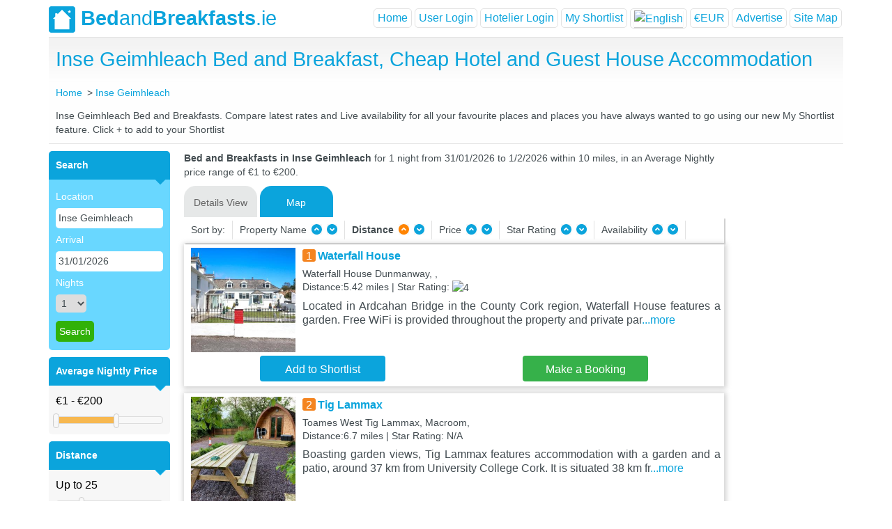

--- FILE ---
content_type: text/html; charset=utf-8
request_url: https://www.bedandbreakfasts.ie/cork/inse-geimhleach/
body_size: 107878
content:


<!DOCTYPE html>
<html xmlns="http://www.w3.org/1999/xhtml" xmlns:fb="https://www.facebook.com/2008/fbml" lang="en-us">
<head id="BandbHeader"><title>
	Inse Geimhleach Bed and Breakfast, Cheap Hotel and Guest House Accommodation
</title><meta name="keywords" content="Inse Geimhleach Bed and Breakfast, Bed and Breakfasts in Inse Geimhleach, Inse Geimhleach, Bed and Breakfast, B&amp;B, BnB, Guest House, Cheap Hotel, Accommodation, Hostel, Inse Geimhleach, UK, Live Availability, Online Booking, Inse Geimhleach in Inse Geimhleach Hotels." /><meta name="description" content="Find a Inse Geimhleach Bed and Breakfast in Inse Geimhleach. Full details of Guest Houses, Cheap Hotel and B&amp;B Accommodation in Inse Geimhleach with live prices, availability and online booking." /><meta id="robots" name="robots" content="index,follow" /><meta http-equiv="Content-Type" content="text/html; charset=utf-8" /><meta http-equiv="pragma" content="no-cache" /><meta http-equiv="cache-control" content="no-cache,must-revalidate" /><meta http-equiv="expires" content="0" /><meta name="viewport" content="width=device-width, initial-scale=1" /><link id="Link1" rel="shortcut icon" href="/layout/bb-logo.png" type="image/x-icon" /><link id="Link2" rel="icon" href="/layout/bb-logo.png" type="image/ico" /><link rel="stylesheet" href="/js/bootstrap-4.1.3-dist/css/bootstrap.min.css" /><link rel="stylesheet" href="/css/mobile.styles.css?version=1.31" />
    <script src="https://code.jquery.com/jquery-3.2.1.slim.min.js" integrity="sha384-KJ3o2DKtIkvYIK3UENzmM7KCkRr/rE9/Qpg6aAZGJwFDMVNA/GpGFF93hXpG5KkN"
        crossorigin="anonymous"></script>
    <script src="https://cdnjs.cloudflare.com/ajax/libs/popper.js/1.12.9/umd/popper.min.js" integrity="sha384-ApNbgh9B+Y1QKtv3Rn7W3mgPxhU9K/ScQsAP7hUibX39j7fakFPskvXusvfa0b4Q"
        crossorigin="anonymous"></script>
    <script src="/js/bootstrap-4.1.3-dist/js/bootstrap.min.js"></script>

    <script src="/js/jquery-3.3.1/jquery-3.3.1.min.js"></script>
    <link href="/css/style.css" rel="stylesheet" type="text/css" charset="utf-8" /><link href="/css/jquery.lightbox-0.5.css" rel="stylesheet" type="text/css" charset="utf-8" /><link href="/css/ui-lightness/jquery-ui-1.8.21.custom.css" rel="stylesheet" type="text/css" charset="utf-8" /><link href="/css/slider_styles_mobile.css?version=1.1" rel="stylesheet" type="text/css" />  
    <script src="/js/jquery.min.js" type="text/javascript"></script>   
    <script src="/js/jquery-ui.js" type="text/javascript"></script>
    <script type="text/javascript" src="/js/jquery.lightbox-0.5.js"></script>    
    <script src="/js/jquery.ui.datepicker.js" type="text/javascript"></script>
    <script src="/js/bxSlider.min.js" type="text/javascript"></script>        
    <script type="text/javascript" src="/js/functions.js"></script> 
    <script type="text/javascript" src="/Scripts/msJs.js"></script>
    <script type="text/javascript" src="/js/main.js?version=1.13"></script>
    
    

    <!-- Google Tag Manager -->
    <!-- Google tag (gtag.js) -->
    <script async src="https://www.googletagmanager.com/gtag/js?id=G-TS5EC221ZP"></script>
    <script>
        window.dataLayer = window.dataLayer || [];
        function gtag() { dataLayer.push(arguments); }
        gtag('js', new Date());
        gtag('config', 'G-TS5EC221ZP');
    </script>
    <!-- End Google Tag Manager -->

<link href="https://www.bedandbreakfasts.ie/inse-geimhleach/" rel="canonical" /></head>
<body>
<div class="container p-0">
    <input type="hidden" id="siteurl" value="https://www.bedandbreakfasts.ie/" />
    <input type="hidden" id="hDefaultTabView" value="Details" />
    <div class="main-container">
        <div class="header">
            <nav class="navbar navbar-expand-lg navbar-main p-0">
                <div id="bblogo">
                    <a class="navbar-brand" href="/">
                        <img src="/layout/bb-logo.png" alt="Bed &amp; Breakfasts" /><b>Bed</b>and<b>Breakfasts</b>.ie
                    </a>
                </div>
                <div class="navbar-toggler border-0 p-0">
                    <a href="#" class="menu" data-toggle="modal" data-target="#menuModal"></a>
                    
                        <a href="#" class="profile" data-toggle="modal" data-target="#loginModal" id="lUserLogin"></a>
                </div>
                <div class="collapse navbar-collapse" id="navbarNavAltMarkup">
                    <div class="navbar-nav form-inline ml-auto">
                        <ul class="navbar-nav ml-auto">
                            <li class="nav-item active">
                                <a href="/" id="hHome" class="nav-link">Home</a>
                            </li>
                            
                            <li class="nav-item">
                                <a class="nav-link" id="login-show-panel" onclick="javascript:displayUserLogin(true);">User Login</a> 
                            </li>
                            <li class="nav-item">
                                <a class="nav-link" id="userlogin-show-panel" onclick="javascript:displayUserLogin(false);">Hotelier Login</a>
                            </li>
                            
                            <li class="nav-item">
                                <a href="/shortlist.aspx" id="hshortlist" class="nav-link">My Shortlist</a>
                            </li>
                            
                            <li class="translation-links nav-item dropdown">
                                <a class="nav-link dropdown-toggle" data-lang="English" data-toggle="dropdown" aria-haspopup="true" id="langMenu" aria-expanded="false">
                                    <img src="/images/flag_ie_42x28.svg" alt="English" title="English" class="master-image-lang" /></a>
                                 <div class="dropdown-menu" aria-labelledby="langMenu">
                                    <a class="dropdown-item" data-lang="French">
                                        <img src="/images/flag_fr_42x28.svg" alt="French" title="French" class="master-image-lang">
                                    </a>
                                    <a class="dropdown-item" data-lang="English">
                                        <img src="/images/flag_ie_42x28.svg" alt="English" title="English" class="master-image-lang">
                                    </a>
                                    <a class="dropdown-item" data-lang="Spanish">
                                        <img src="/images/flag_sp_42x28.svg" alt="Spanish" title="Spanish" class="master-image-lang">
                                    </a>
                                    <a class="dropdown-item" data-lang="Japanese">
                                        <img src="/images/flag_jp_42x28.svg" alt="Japanese" title="Japanese" class="master-image-lang">
                                    </a>
                                    <a class="dropdown-item" data-lang="Hindi">
                                        <img src="/images/flag_in_42x28.svg" alt="Hindi" title="Indian" class="master-image-lang">
                                    </a>
                                    <a class="dropdown-item" data-lang="Chinese">
                                        <img src="/images/flag_ch_42x28.svg" alt="Chinese" title="Chinese" class="master-image-lang">
                                    </a>
                                    <a class="dropdown-item" data-lang="German">
                                        <img src="/images/flag_gm_42x28.svg" alt="German" title="German" class="master-image-lang">
                                    </a>
                                </div>
                            </li>
                            <li class="currency-menu nav-item dropdown">
                                <a href="../../#" id="menuCurrency" class="nav-link dropdown-toggle" data-toggle="dropdown" aria-haspopup="true" aria-expanded="false">€EUR</a>
                                <div class="dropdown-menu" aria-labelledby="divCurrency">
                                    <a id="A3" class="dropdown-item" href="javascript:__doPostBack(&#39;ctl00$A3&#39;,&#39;&#39;)">&pound;GBP</a>
                                    <a id="A4" class="dropdown-item" href="javascript:__doPostBack(&#39;ctl00$A4&#39;,&#39;&#39;)">&euro;EUR</a>
                                    <a id="A5" class="dropdown-item" href="javascript:__doPostBack(&#39;ctl00$A5&#39;,&#39;&#39;)">&#36;USD</a>
                                </div>
                            </li>
                            <li class="nav-item">
                                <a href="/advertising.aspx" id="hAdvertise" class="nav-link">Advertise</a>
                            </li>
                            <li class="nav-item">
                                <a href="/sitemap.aspx" id="A1" class="nav-link">Site Map</a>
                            </li>
                        </ul>
                    </div>
                </div>
            </nav>
        </div>
    </div>
    <form method="post" action="./" id="form1">
<div class="aspNetHidden">
<input type="hidden" name="__EVENTTARGET" id="__EVENTTARGET" value="" />
<input type="hidden" name="__EVENTARGUMENT" id="__EVENTARGUMENT" value="" />
<input type="hidden" name="__VIEWSTATE" id="__VIEWSTATE" value="/[base64]/NuTzDZPvKkVP6tCOUI=" />
</div>

<script type="text/javascript">
//<![CDATA[
var theForm = document.forms['form1'];
if (!theForm) {
    theForm = document.form1;
}
function __doPostBack(eventTarget, eventArgument) {
    if (!theForm.onsubmit || (theForm.onsubmit() != false)) {
        theForm.__EVENTTARGET.value = eventTarget;
        theForm.__EVENTARGUMENT.value = eventArgument;
        theForm.submit();
    }
}
//]]>
</script>


<div class="aspNetHidden">

	<input type="hidden" name="__VIEWSTATEGENERATOR" id="__VIEWSTATEGENERATOR" value="D738F967" />
	<input type="hidden" name="__EVENTVALIDATION" id="__EVENTVALIDATION" value="/wEdAF0uKErX1ehEMufVM4GMFl9azHf9Y07wbF0cIgtNPQgUGjHmFNzrnyBlKcD6CHgcYyrBWouXEBfgHrKwBYw4tsr9wHhCWqTHxoR1f7deZb7tZM0nEpyjFiLnNdZPaiDEWzvGnl3xz/6UE2SIK+ZDnPSxNpUUl35o7IZWDUNpOyNyz/xTnqF5HX36TG46Z0O6CFpSNblIiT48WoCSQR5ZZq6RbADdL22+tKr5MrFUCIqvtVGlV65inmijaYNeWpxVv7i+yQv9Zqm+VfMSS7rSt5sX/nb/YZ17ipogCT2drf+LH45LTgOnDJZuH9yDYtGzwBT45rf7iZca6/EO86vD9K/IYGBG926UOpCHxoMeJE06xWVCgxS0OfvM2G5GVoAlZ7JPSpjIndgL9UVpdgnlbXXbRdH/2YLhFiqRUnHT8fRVwv7PCxcCpAm+ZWtHk+cDDlbjTXh3ETMpvd8Biw3L4+WFoTHXjBts+ICxksohBd2BQ+wQbZmjgnESftul4yF4Pzfe/TJ+aJTLCH0QD9CZ6EN9uDVU6Rk0Ui/27VUNj7yipUo5LXlQ0jcjEnELlX1rqFgTD8Rb4oYt4Hyi4xN7pSruFFkgzeGasqK+U8SXyZzx4WAVUXihuXa6Ri1Iq69ngQMkFvsajUZH2fe/3OhXz1svkj7s9/kToxmE24mECbXcdnEJr+fGQxJvQP4iYXuTb0W6w+Dd1rMDLmiHpPhHMhq49Kiu+rJzyPR/LYbSMOLMQoxMDrEYX4rb6JDMrONI8m/dtvjU+kIDGKIyjtgi4zs4I/3Do5dJ2CBlSgGzbS+hUy180F03SOyU1f3iqlwjW53NitTmxHvRv4lbdZ36AXGlvubuN7BwZ8r9q3wjDVf6Tvy1MbdWh5ukcFJJdYiRpumKDySZ2Lr+tFzNe0osYgitT/hlYl8zcEJ74IeCBq4kaUfXvtXlfTQB8vOa/nR0clvOv/9lBJfJgYXz3r6YKvccxLRRuaq/m03TglvNz784C6BPgCCxlEGKWvRHoPYlYbssZFrY3y8/YboZx37DJYocLdj/VfJGRR2Gh5jzrLxqZhTiCuJfnwCUbolRGbR5MnBnSmFIOLPuhwlJ60ZWFu/V3qIm1TjXbAC4T6eYvSWX7ON65VQI6cRn6aJei1Rta8pQsJC5BJUa4vwBLE0c5FP5BkPWh5oOPc8x6dKD8gu9FMZdsnq/fy12z/iXs1vZ8Xl3IsCV4UQnjr/MpIp9LNHShAC+ayUD8wSuRLOHLfivVwZvmLPzxJ9uRk1/a7SxEdN3bA+A7Zp0Ge5F0WbkHgpfxL5PWfh/qPx6sC8HVtiLPKFvmhE+7pET9cpzSoK7zckhf7EV9hVwiUHzOalVbV7bi/qCD6RZFvOQ5fd+Xu8aGofXeQASnhgIDfdakxR40eg6IylNnOUb22BX0hNsEdIHAiuqmnHJIDpnqqNACTHsxB957TQYf9bOADtGfknQV2jieFUed3a/2ZbmSIu+7FWuVVZV/EdCwK9Cg1Ufs1mp9jI29Ct0jnfudBZXv7Cjmhk4rfKUMtD387iLNKFBu94f+ciyVrtbsxFSeZmMxMBMzRdER32LvxC0xV4mDRvjieLBZcUP0lW8+8WUGBjkjq33L89IC/HJsgbvQaLuUxKjYXLSAY4hCDBs6jh4KQc4G7byX6vFgRyTXae82m26rUXlqfhJcPwidlqpJ+fDeTN3JzZKmYRebwEENCF5VJTFFfC2EInDRK9qrDdkeJ+gCoMbl/iNQ4v9hlVj8aLnCpXOfgLUTjKTh9tBUyGavxBQlNAovdTA5ibWR9BP2MILNIdQ8tzEtmg7KiCEq78qzr+kPCTZkLu7cD8eQzVizfGo/HBT5W4Mbr1HsPxQtjMBNyR/Fsg1XywNAAaIix5oBK5oe/tjQKf0nabe80ZOl2oTvcYv59qfKAjPRnE85i/Qzm6l2xxkWSdyG728TqSnmaUE04OWe9iral1smRXZr/aVt1isFhVIxaYng4QZGaFFU/xr3nOEXIJTw8llpbKmrl+4Dg==" />
</div>
    
<script src="/js/tab-effect-mobile.js?version=1.30" type="text/javascript"></script>

<div class="greyintro">
    <div id="divfblike" class="fb-like fb-index" data-href="https://www.facebook.com/bedandbreakfasts.ie?ref=ts&fref=ts" data-width="100" data-layout="button_count" data-action="like" data-show-faces="false" data-share="false"></div>
    <h1 id="bAndbContent_TC" class="centered-text centered-text-town">Inse Geimhleach Bed and Breakfast, Cheap Hotel and Guest House Accommodation</h1>
        <div id="bAndbContent_hcrumb" class="crumbs screen-part">
        <ul id="navlist" style="padding-left: 0" itemscope="" itemtype="http://schema.org/BreadcrumbList">
            <li id="bAndbContent_hLi" class="crumb-item" itemscope="" itemprop="itemListElement" itemtype="http://schema.org/ListItem">
                <a title="Home" href="/" itemprop="item"><span itemprop="name">Home</span></a>
                <meta itemprop="position" content="1" />
            </li>
            <li id="bAndbContent_fLi" class="crumb-item" itemprop="itemListElement" itemscope="" itemtype="http://schema.org/ListItem"><a href='https://www.bedandbreakfasts.ie/inse-geimhleach/' itemprop='item'><span itemprop='name'>Inse Geimhleach</span></a><meta itemprop='position' content='2' /></li>
        </ul>
    </div>
    <div class='clearfix'></div>
    <p id="bAndbContent_townDesc" class="town-description screen-part">Inse Geimhleach Bed and Breakfasts.  Compare latest rates and Live availability for all your favourite places and places you have always wanted to go using our new My Shortlist feature.  Click + to add to your Shortlist</p>
    <div class="filter-tabs mobile-part">
        <div class="property-tabs">
            <div class="filters-town-form">
                
<link href="/Autocomplete/jquery.autocomplete.css" rel="stylesheet" type="text/css" />
<script src="/Autocomplete/jquery.autocomplete.js" type="text/javascript"></script>

    <div class="form-group mobile-group">
        <img src="/images/search_25x25.svg" class="city-image">
        <input name="ctl00$bAndbContent$leftMenu2$txtTown" type="text" value="Inse Geimhleach" id="bAndbContent_leftMenu2_txtTown" class="city-selector form-control border-radius-7" /><script type="text/javascript"> $("#bAndbContent_leftMenu2_txtTown").autocomplete('/townlist.ashx');</script>
    </div>
    <div class="form-group mobile-group" id="btnFirstLine">
        <div class="one-third-screen right-padding-1 box-right-padding-5">
            <img src="/images/calendar1.svg" class="calendar-image">
            <input name="ctl00$bAndbContent$leftMenu2$txtSearchDate" type="text" value="31/01/2026" id="bAndbContent_leftMenu2_txtSearchDate" class="date-selector form-control border-radius-7" />
        </div>
        <div class="one-third-screen right-padding-1 box-right-padding-5" id="btnNumberOfNights" onclick="javascript: gotoShowNumberOfNights();">
            <img src="/images/moon.svg" class="moon">
            <div class="nights-text-index">Nights</div>
            <div class="nights-selector-index form-control border-radius-7" id="valueOfNights">1</div>
            <select name="ctl00$bAndbContent$leftMenu2$optNoofnights" id="bAndbContent_leftMenu2_optNoofnights" style="display: none">
	<option selected="selected" value="1">1</option>
	<option value="2">2</option>
	<option value="3">3</option>
	<option value="4">4</option>
	<option value="5">5</option>
	<option value="6">6</option>
	<option value="7">7</option>
	<option value="8">8</option>
	<option value="9">9</option>
	<option value="10">10</option>
	<option value="11">11</option>
	<option value="12">12</option>
	<option value="13">13</option>
	<option value="14">14</option>

</select>
        </div>
        <div class="one-third-screen left-padding-1">
            <button onclick="__doPostBack('ctl00$bAndbContent$leftMenu2$btnSearch','')" id="bAndbContent_leftMenu2_btnSearch" type="submit" class="btn search-btn small-btn border-radius-7">Search</button>
        </div>
    </div>
    <div id="divNightsSelector" class="div-nights" style="display: none">
        <div class="nights-header">
            <div class="nights-title">Number of Nights</div>
        </div>
        <div class="divTable">
            <div id="bAndbContent_leftMenu2_divNumberOfNights" class="divTableBody"><div class='divTableRow'><div id='numberOfNights_1' class='divTableCell selected' onclick='javascript: setNumberOfNights($(this), 1);'>1</div><div id='numberOfNights_2' class='divTableCell ' onclick='javascript: setNumberOfNights($(this), 2);'>2</div><div id='numberOfNights_3' class='divTableCell ' onclick='javascript: setNumberOfNights($(this), 3);'>3</div><div id='numberOfNights_4' class='divTableCell ' onclick='javascript: setNumberOfNights($(this), 4);'>4</div><div id='numberOfNights_5' class='divTableCell ' onclick='javascript: setNumberOfNights($(this), 5);'>5</div><div id='numberOfNights_6' class='divTableCell ' onclick='javascript: setNumberOfNights($(this), 6);'>6</div><div id='numberOfNights_7' class='divTableCell ' onclick='javascript: setNumberOfNights($(this), 7);'>7</div></div><div class='divTableRow'><div id='numberOfNights_8' class='divTableCell ' onclick='javascript: setNumberOfNights($(this), 8);'>8</div><div id='numberOfNights_9' class='divTableCell ' onclick='javascript: setNumberOfNights($(this), 9);'>9</div><div id='numberOfNights_10' class='divTableCell ' onclick='javascript: setNumberOfNights($(this), 10);'>10</div><div id='numberOfNights_11' class='divTableCell ' onclick='javascript: setNumberOfNights($(this), 11);'>11</div><div id='numberOfNights_12' class='divTableCell ' onclick='javascript: setNumberOfNights($(this), 12);'>12</div><div id='numberOfNights_13' class='divTableCell ' onclick='javascript: setNumberOfNights($(this), 13);'>13</div><div id='numberOfNights_14' class='divTableCell ' onclick='javascript: setNumberOfNights($(this), 14);'>14</div></div><div class='divTableRow'></div></div>
        </div>
    </div>
    <div class="form-group mobile-group" id="btnSecondLine">
        <div class="one-third-screen right-padding-1 box-right-padding-5">
            <div class="nights-selector form-control border-radius-7"  id="btnSort" onclick="javascript: gotoShowSort();">
                <div class="sort-image"></div>
                <div class="sort-text">Sort</div>
            </div>
        </div>
        <div class="one-third-screen right-padding-1 box-right-padding-5">
            <div class="nights-selector form-control border-radius-7" id="btnFilter" onclick="javascript: gotoShowFilter();">
                <div class="filter-image"></div>
                <div class="nights-text">Filter</div>
            </div>
        </div>
        <div class="one-third-screen right-padding-1">
            <div class="nights-selector form-control border-radius-7" id="showMaps" onclick="javascript: gotoShowMap();" >
                <div class="map-image"></div>
                <div class="nights-text">Map</div>
            </div>
        </div>
    </div>
    <div id="hotelFilter" class="hotel-filter">
        <div class="row">
            <div class="col-md-6">
                <div class="filter-section">Average Nightly Price</div>
                <div class="greyform-mobile">
                    <input type="text" id="amount-mobile" style="border: 0; padding: 0 0 10px 0;" /><div id="price-range-mobile" style="margin-bottom: 5px;"></div>
                </div>
                
            </div>
            <div class="col-md-6">
                <div class="filter-section">Distance <img id="closeHotelFilterBtn" src="/images/close_25x25.svg" class="image-close" alt="close"></div>
                <div class="greyform-mobile">
                    <input type="text" id="distance-amount-mobile" style="border: 0; padding: 0 0 10px 0;" /><div id="distance-range-mobile" style="margin-bottom: 10px;"></div>
                    <div>
                        <input name="dist-type-mobile" id="rbtnMiles-mobile" type="radio" value="M" checked="checked" />
                        Miles
                        <input name="dist-type-mobile" id="rbtnKM-mobile" type="radio" value="K" />
                        Km</div>
                </div>
                
            </div>
        </div>
        <div class="next-filter-section">
            <div class="half-screen-filter right-padding-1">
                <div class="filter-section">Star rating</div>
                <div class="hotel-filter-text" id="starRating_5"><img src="/images/star_rate_b5.svg" alt="5 Star Rating"></div>
                <div class="hotel-filter-text" id="starRating_4"><img src="/images/star_rate_b4.svg" alt="4 Star Rating"></div>
                <div class="hotel-filter-text" id="starRating_3"><img src="/images/star_rate_b3.svg" alt="3 Star Rating"></div>
                <div class="hotel-filter-text" id="starRating_2"><img src="/images/star_rate_b2.svg" alt="2 Star Rating"></div>
                <div class="hotel-filter-text" id="starRating_1"><img src="/images/star_rate_b1.svg" alt="1 Star Rating"></div>
            </div>
        </div>
        <div class="accordion" id="accordionMain">
            <div class="card"  id="lLocalAttraction">
                <div class="card-header" id="divLocalAttraction" onclick="javascript:fillAttraction();">
                    <h5 class="mb-0">
                        <div class="btn btn-link collapsed" data-toggle="collapse" data-target="#divLocalAttractionItems" aria-expanded="false" aria-controls="divLocalAttractionItems">
                            Local Attraction
                        </div>
                    </h5>
                </div>

                <div id="divLocalAttractionItems" class="collapse" aria-labelledby="divLocalAttraction" data-parent="#accordionMain">
                    <div class="card-body">
                        <div id="bAndbContent_leftMenu2_cmbLocalAttraction" class="top-location">
                        </div>
                    </div>
                </div>
            </div>
            <div class="card" id="lFeature">
                <div class="card-header" id="divLocalFeature" onclick="javascript:fillFeature();">
                    <h5 class="mb-0">
                        <div class="btn btn-link collapsed" data-toggle="collapse" data-target="#divLocalFeatureItems" aria-expanded="false" aria-controls="divLocalFeatureItems">
                            Features
                        </div>
                    </h5>
                </div>
                <div id="divLocalFeatureItems" class="collapse" aria-labelledby="divLocalFeature" data-parent="#accordionMain">
                    <div class="card-body">
                        <div id="bAndbContent_leftMenu2_cmbLocalFeature" class="top-location">
                        </div>
                    </div>
                </div>
            </div>
        </div>
        <div class="clear" style="height: 10px;" id="cl"></div>
    </div>



                <div id="userMobileFilter" class="user-filter" style="display: none">
                    <ul>
                        <li><div class="filter-option">Property Name</div>
                            <img src="/layout/filter-arrow-u.png" name="imgSort" alt="Sort by Property Name Ascending" onclick="javascript:gotoSort('hotelname','A',this,0);" />
                            <img src="/layout/filter-arrow-d.png" name="imgSort" alt="Sort by Property Name Decending" onclick="javascript:gotoSort('hotelname','D',this,1);" />
                            <img id="closeUserFilterBtn" src="/images/close_25x25.svg" class="image-close" alt="close">
                        </li>
                        <li id="liDistanceMobile"><div class="filter-option">Distance</div>
                            <img src="/layout/filter-arrow-u.png" name="imgSort" alt="Sort by Distance Ascending" class='filterOn' onclick="javascript:gotoSort('distance','A',this,2);" />
                            <img src="/layout/filter-arrow-d.png" name="imgSort" alt="Sort by Distance Decending" onclick="javascript:gotoSort('distance','D',this,3);" /></li>
                         
                        <li><div class="filter-option">Star Rating</div>
                            <img src="/layout/filter-arrow-u.png" name="imgSort" alt="Sort by Property Name Ascending" onclick="javascript:gotoSort('rating','A',this,6);" />
                            <img src="/layout/filter-arrow-d.png" name="imgSort" alt="Sort by Star Rating Decending" onclick="javascript:gotoSort('rating','D',this,7);" /></li>
                        
                    </ul>
                </div>
            </div>
        </div>
    </div>
</div>
<div class="thousand">
    
<link href="/Autocomplete/jquery.autocomplete.css" rel="stylesheet" type="text/css" />
<script src="/Autocomplete/jquery.autocomplete.js" type="text/javascript"></script>
<div class="left screen-part"><div class="lpodz"><div class="lhead"><b>Search</b></div><div class="blueform"><ul><li><label>Location</label></li><li><input name="ctl00$bAndbContent$leftMenu1$txtTown" type="text" value="Inse Geimhleach" id="bAndbContent_leftMenu1_txtTown" onkeypress="test(event);return isBackSlash(event);" /><script type="text/javascript">$("#bAndbContent_leftMenu1_txtTown").autocomplete('/townlist.ashx');</script></li>
<li><label>Arrival</label></li><li><input name="ctl00$bAndbContent$leftMenu1$txtSearchDate" type="text" value="31/01/2026" id="bAndbContent_leftMenu1_txtSearchDate" /></li>
<li><label>Nights</label></li><li><select name="ctl00$bAndbContent$leftMenu1$optNoofnights" id="bAndbContent_leftMenu1_optNoofnights">
	<option selected="selected" value="1">1</option>
	<option value="2">2</option>
	<option value="3">3</option>
	<option value="4">4</option>
	<option value="5">5</option>
	<option value="6">6</option>
	<option value="7">7</option>
	<option value="8">8</option>
	<option value="9">9</option>
	<option value="10">10</option>
	<option value="11">11</option>
	<option value="12">12</option>
	<option value="13">13</option>
	<option value="14">14</option>

</select></li>
<li  ></li><li  ><input type="submit" name="ctl00$bAndbContent$leftMenu1$btnSearch" value="Search" id="bAndbContent_leftMenu1_btnSearch" class="greenBut" onMouseOver="this.className=&#39;hooverbutton&#39;" onMouseOut="this.className=&#39;greenBut&#39;" style="height:30px;" /> </li></ul></div>
</div><div class="clear" style="height: 10px;"></div><div class="lpodz" id="lPriceRange"><div class="lhead"><b>Average Nightly Price</b></div><div class="greyform"><input type="text" id="amount" style="border:0; background: #F7F7F7; padding: 0 0 10px 0;" /><div id="price-range" style="margin-bottom: 5px;"></div></div></div>
<div class="clear" style="height: 10px;" id="cp"></div><div class="lpodz" id="lDistance"><div class="lhead"><b>Distance</b></div><div class="greyform"><input type="text" id="distance-amount" style="border:0; background: #F7F7F7; padding: 0 0 10px 0;" /><div id="distance-range-min" style="margin-bottom: 10px;"></div>
<div><input name="dist-type" id="rbtnMiles"  type="radio" value="M" checked="checked"   /> Miles <input name="dist-type" id="rbtnKM" type="radio" value="K"  /> Km</div></div></div>
<div class="clear" style="height: 10px;" id="cd"></div><div class="lpodz" id="lStarRating"><div class="lhead" id="lDivStarRating"><b>Star Rating</b></div><div class="greyform">
<table id="bAndbContent_leftMenu1_chkRate" onclick="javascript:gotoStarRateClick();">
	<tr>
		<td><input id="bAndbContent_leftMenu1_chkRate_0" type="checkbox" name="ctl00$bAndbContent$leftMenu1$chkRate$0" value="5" /><label for="bAndbContent_leftMenu1_chkRate_0"><img src='/layout/stars-lg-5.png' alt='5 Star Rating' /> </label></td>
	</tr><tr>
		<td><input id="bAndbContent_leftMenu1_chkRate_1" type="checkbox" name="ctl00$bAndbContent$leftMenu1$chkRate$1" value="4" /><label for="bAndbContent_leftMenu1_chkRate_1"><img src='/layout/stars-lg-4.png' alt='4 Star Rating' /> </label></td>
	</tr><tr>
		<td><input id="bAndbContent_leftMenu1_chkRate_2" type="checkbox" name="ctl00$bAndbContent$leftMenu1$chkRate$2" value="3" /><label for="bAndbContent_leftMenu1_chkRate_2"><img src='/layout/stars-lg-3.png' alt='3 Star Rating' /> </label></td>
	</tr><tr>
		<td><input id="bAndbContent_leftMenu1_chkRate_3" type="checkbox" name="ctl00$bAndbContent$leftMenu1$chkRate$3" value="2" /><label for="bAndbContent_leftMenu1_chkRate_3"><img src='/layout/stars-lg-2.png' alt='2 Star Rating' /> </label></td>
	</tr><tr>
		<td><input id="bAndbContent_leftMenu1_chkRate_4" type="checkbox" name="ctl00$bAndbContent$leftMenu1$chkRate$4" value="1" /><label for="bAndbContent_leftMenu1_chkRate_4"><img src='/layout/stars-lg-1.png' alt='1 Star Rating' /> </label></td>
	</tr>
</table>
</div></div><div class="clear" style="height: 10px;"></div><div class="lpodz" id="lLocalAttraction" >
<div class="lhead" id="divLocalAttraction" onclick="javascript:fillAttraction();"><b>Local Attraction</b>&nbsp;&nbsp;&nbsp;&nbsp;&nbsp;&nbsp;<img src="/layout/arrow-left-d.png" id="imgAttraction" name="imgAttraction"  alt="" onclick="javascript:fillAttraction();" /></div><div id="bAndbContent_leftMenu1_cmbLocalAttraction" class="greyform" style="vertical-align:top;font-family: OxygenRegular, Arial, sans-serif;font-size: 0.8em;margin: 0;text-align:left;">
</div></div><div class="clear" style="height: 10px;" id="cl"></div><div class="lpodz" id="lFeature" ><div class="lhead" id="divLocalFeature" onclick="javascript:fillFeature();"><b>Features</b>&nbsp;&nbsp;&nbsp;&nbsp;&nbsp;&nbsp;&nbsp;&nbsp;&nbsp;&nbsp;&nbsp;&nbsp;&nbsp;&nbsp;&nbsp;&nbsp;&nbsp;&nbsp;<img src="/layout/arrow-left-d.png" id="imgFeature" name="imgFeature"  alt="" onclick="javascript:fillFeature();" /></div>
<div id="bAndbContent_leftMenu1_cmbLocalFeature" class="greyform" style="vertical-align:top;font-family: OxygenRegular, Arial, sans-serif;font-size: 0.8em;margin: 0;text-align:left;"></div></div></div>






    <div class="right">
        <div class="firstP search-description screen-part" id="Pfirst">
            <b><span id="bAndbContent_lblTitle2Town">Bed and Breakfasts in Inse Geimhleach </span></b><span id="bAndbContent_Title2Desc">for 1 night from 31/01/2026 to 1/2/2026 within 10 miles, in an Average Nightly price range of €1 to €200.</span>
        </div>
        <div class="d-flex justify-content-start">
            <div>
                <ul id="tabz-town" class="nav" role="tablist">
                    <li class="nav-item mr-1" id="Details">
                        <a id="tab-A" href="#DetailsView" class="nav-link" role="tab">Details View</a>
                    </li>
                     
                    <li class="nav-item mr-1" id="Info">
                        <a id="aInfoTab" href="#InfoView" class="nav-link" role="tab"> Information</a>
                    </li>
                     <li class="nav-item mr-1" id="Map">
                        <a id="showMaps" href="#MapView" class="nav-link" role="tab">Map</a>
                    </li>
                </ul>
            </div>
        </div>
        <div class="clearfix"></div>
        <div id="userFilter"  class="user-filter-screen screen-part">
            <ul>
                <li>Sort by: </li>
                <li>Property Name
                    <img src="/layout/filter-arrow-u.png" name="imgSort" alt="Sort by Property Name Ascending" onclick="javascript:gotoSort('hotelname','A',this,0);" />
                    <img src="/layout/filter-arrow-d.png" name="imgSort" alt="Sort by Property Name Decending" onclick="javascript:gotoSort('hotelname','D',this,1);" /></li>
                <li id="liDistance"><b>Distance</b>
                    <img src="/layout/filter-arrow-u.png" name="imgSort" alt="Sort by Distance Ascending" class='filterOn' onclick="javascript:gotoSort('distance','A',this,2);" />
                    <img src="/layout/filter-arrow-d.png" name="imgSort" alt="Sort by Distance Decending" onclick="javascript:gotoSort('distance','D',this,3);" /></li>
                <li>Price
                    <img src="/layout/filter-arrow-u.png" name="imgSort" alt="Sort by Price Ascending" onclick="javascript:gotoSort('price','A',this,4);" />
                    <img src="/layout/filter-arrow-d.png" name="imgSort" alt="Sort by Price Decending" onclick="javascript:gotoSort('price','D',this,5);" /></li>
                <li>Star Rating 
                    <img src="/layout/filter-arrow-u.png" name="imgSort" alt="Sort by Property Name Ascending" onclick="javascript:gotoSort('rating','A',this,6);" />
                    <img src="/layout/filter-arrow-d.png" name="imgSort" alt="Sort by Star Rating Decending" onclick="javascript:gotoSort('rating','D',this,7);" /></li>
                <li id="bAndbContent_li1">Availability
                    <img src="/layout/filter-arrow-u.png" name="imgSort" alt="Sort by Property Name Ascending"  onclick="javascript:gotoSort('Availability','A',this,8);" />
                    <img src="/layout/filter-arrow-d.png" name="imgSort" alt="Sort by Star Rating Decending" onclick="javascript:gotoSort('Availability','D',this,9);" /></li>
            </ul>
            <div class="clearfix"></div>
        </div>
        <div class="subdetails" id="ListView" style="display: none">
             <div class="month-week-selector-list">
                <div class="dateShift-mobile" >
                    <div class="backClick-mobile">
                        <a onclick="javascript:gotoListNavigation('PM');" style='cursor: pointer;'>
                            <img src="/images/arrow_month_left_14x18.svg" alt="Previous Month" class="arrow-month-left"/>Month</a>
                        <a onclick="javascript:gotoListNavigation('PW');" style='cursor: pointer;'>
                            <img src="/images/arrow_week_left_9x18.svg" alt="Previous Week" class="arrow-week-left"/>Week</a> 
                    </div>
                    <div class="currentDay-mobile" id="divListCurrentDay">
                        <span class="day-screen">Saturday, 31 January 2026</span>
                        <span class="day-mobile">Jan 2026</span>
                    </div>
                    <div class="forwardClick-mobile">
                        <a onclick="javascript:gotoListNavigation('NW');" style='cursor: pointer;'>Week<img src="/images/arrow_week_right_9x18.svg" alt="Next Week" class="arrow-week-right"/></a>
                        <a onclick="javascript:gotoListNavigation('NM');" style='cursor: pointer;'>Month<img src="/images/arrow_month_right_14x18.svg" alt="Next Month" class="arrow-month-right"/></a>
                    </div>
                    <div class="clearfix"></div>
                </div>
            </div>
            <div id="bAndbContent_divinit" class="main-list-view"></div>
            <div id="divLoadData" class="divLoadData" style="padding-top: 0px;"></div>
            <div id="divPostsLoader" style="text-align: center; vertical-align: top; font-family: OxygenRegular, Arial, sans-serif; font-weight: normal; background: #FFF; color: #434C50; font-size: 0.9em; '"></div>
            <div class="form-group nav-buttons">
                <div id="divListBtn" class="show-more-hotels">
                    <div id="btnLoadData" class="btn btn-primary nav-btn max-160">
                        Show More Hotels
                    </div>
                </div>
            </div>
        </div>
        <div class="subdetails" id="DetailsView" style="display: none">
            <div id="bAndbContent_divDetailinit" class="search-results"><div class='search-result' ><div class='hotel-details'><img src='https://q-xx.bstatic.com/xdata/images/hotel/300x300/725781038.jpg?k=2ddfd14d94c230aca7119f9be55e70add882f365e8ed79256434e79a10a7e61f&o=&a=340906' class='hotel-image' alt='hotelImage' onerror="this.src='/layout/noimg.jpg'" /><div class='hotel-title'><span class='hotel-number'>1</span><h2 class='h2-title'><a style='cursor:pointer;' href='https://www.booking.com/hotel/ie/waterfall-house.html?aid=340906&do_availability_check=on&checkin_monthday=31&checkin_year_month=2026-1&checkout_monthday=1&checkout_year_month=2026-2&label=Unknown'  id='hDetail_BKG8679796' rel='nofollow'>Waterfall House</a></h2></div><h3 class='address'>Waterfall House Dunmanway, , </h3><div class='distance'>Distance:5.42 miles | Star Rating: <img src='/images/4_stars_hotel_rate.svg' alt='4' class='stars4'/></div><div class='details' onclick=javascript:gotoshowmore('BKG8679796'); id='hmore_BKG8679796' >Located in Ardcahan Bridge in the County Cork region, Waterfall House features a garden. Free WiFi is provided throughout the property and private par<span class='more-link'>...more</span></div><div class='details whole' onclick=javascript:gotoshowless('BKG8679796'); id='wholecontent_BKG8679796' >Located in Ardcahan Bridge in the County Cork region, Waterfall House features a garden. Free WiFi is provided throughout the property and private parking is available on site.

This holiday home is equipped with 1 bedroom, a kitchen with an oven and a microwave, a TV, a seating area and 1 bathroom. The accommodation is non-smoking.

Guests at the holiday home will be able to enjoy activities in and around Ardcahan Bridge, like golfing and cycling.

Cork Airport is 57 km away.</div></div><div class='clearfix'></div><div class='group-buttons'><div class='form-group hotel-buttons'><div class='town-btn right-padding-1'><div class='btn btn-primary shortlist-btn' onclick=javascript:addtoTempshortlist('BKG8679796'); id='shortsection_BKG8679796'>Add to Shortlist</div></div><div class='town-btn right-padding-1'><div class='btn btn-primary shortlist-btn' onclick=javascript:removefromshortlist('BKG8679796');  id='shortsection1_BKG8679796' style='display:none;'>In Shortlist</div></div><div class='town-btn left-padding-1'><a class='btn booking-btn' href='https://www.booking.com/hotel/ie/waterfall-house.html?aid=340906&do_availability_check=on&checkin_monthday=31&checkin_year_month=2026-1&checkout_monthday=1&checkout_year_month=2026-2&label=Unknown' id='hMakeBooking_BKG8679796' rel='nofollow'>Make a Booking</a></div></div><div class='clearfix'></div></div><input type='hidden'  name='hDetailHotelId' value='BKG8679796***8679796************1/31/2026 12:00:00 AM' /></div><div class='search-result' ><div class='hotel-details'><img src='https://q-xx.bstatic.com/xdata/images/hotel/300x300/216047970.jpg?k=2eb9332f346d03680d29012948b60a6818c95bcd797baff930c6a17a76bda2c6&o=&a=340906' class='hotel-image' alt='hotelImage' onerror="this.src='/layout/noimg.jpg'" /><div class='hotel-title'><span class='hotel-number'>2</span><h2 class='h2-title'><a style='cursor:pointer;' href='https://www.booking.com/hotel/ie/tig-lammax.html?aid=340906&do_availability_check=on&checkin_monthday=31&checkin_year_month=2026-1&checkout_monthday=1&checkout_year_month=2026-2&label=Unknown'  id='hDetail_BKG1777603' rel='nofollow'>Tig Lammax</a></h2></div><h3 class='address'>Toames West Tig Lammax, Macroom, </h3><div class='distance'>Distance:6.7 miles | Star Rating: N/A </div><div class='details' onclick=javascript:gotoshowmore('BKG1777603'); id='hmore_BKG1777603' >Boasting garden views, Tig Lammax features accommodation with a garden and a patio, around 37 km from University College Cork. It is situated 38 km fr<span class='more-link'>...more</span></div><div class='details whole' onclick=javascript:gotoshowless('BKG1777603'); id='wholecontent_BKG1777603' >Boasting garden views, Tig Lammax features accommodation with a garden and a patio, around 37 km from University College Cork. It is situated 38 km from Blarney Castle and offers a shared kitchen. There is an outdoor fireplace and guests can make use of free WiFi and free private parking.

The bed and breakfast features 1 bedroom, a fully equipped kitchenette with a microwave and a toaster, a washing machine and 1 bathroom with free toiletries. Towels and bed linen are available in the bed and breakfast. The property has an outdoor dining area.

Guests at Tig Lammax will be able to enjoy activities in and around Macroom, like cycling and hiking. Guests can also relax in the shared lounge area.

Saint Fin Barre's Cathedral is 38 km from the accommodation, while Blarney Stone is 39 km from the property. Cork Airport is 40 km away.</div></div><div class='clearfix'></div><div class='group-buttons'><div class='form-group hotel-buttons'><div class='town-btn right-padding-1'><div class='btn btn-primary shortlist-btn' onclick=javascript:addtoTempshortlist('BKG1777603'); id='shortsection_BKG1777603'>Add to Shortlist</div></div><div class='town-btn right-padding-1'><div class='btn btn-primary shortlist-btn' onclick=javascript:removefromshortlist('BKG1777603');  id='shortsection1_BKG1777603' style='display:none;'>In Shortlist</div></div><div class='town-btn left-padding-1'><a class='btn booking-btn' href='https://www.booking.com/hotel/ie/tig-lammax.html?aid=340906&do_availability_check=on&checkin_monthday=31&checkin_year_month=2026-1&checkout_monthday=1&checkout_year_month=2026-2&label=Unknown' id='hMakeBooking_BKG1777603' rel='nofollow'>Make a Booking</a></div></div><div class='clearfix'></div></div><input type='hidden'  name='hDetailHotelId' value='BKG1777603***1777603************1/31/2026 12:00:00 AM' /></div><div class='search-result' ><div class='hotel-details'><img src='https://q-xx.bstatic.com/xdata/images/hotel/300x300/474526948.jpg?k=c49086cfc14faf699817fd0272f619c6710b63212622773c38d58e2d1625136e&o=&a=340906' class='hotel-image' alt='hotelImage' onerror="this.src='/layout/noimg.jpg'" /><div class='hotel-title'><span class='hotel-number'>3</span><h2 class='h2-title'><a style='cursor:pointer;' href='https://www.booking.com/hotel/ie/peacock-farms-estate.html?aid=340906&do_availability_check=on&checkin_monthday=31&checkin_year_month=2026-1&checkout_monthday=1&checkout_year_month=2026-2&label=Unknown'  id='hDetail_BKG9975201' rel='nofollow'>Peacock Farms Estate</a></h2></div><h3 class='address'>Bengour West, Enniskeane,P47Rd92,County Cork, Cork, </h3><div class='distance'>Distance:7.74 miles | Star Rating: <img src='/images/3_stars_hotel_rate.svg' alt='3' class='stars3'/></div><div class='details' onclick=javascript:gotoshowmore('BKG9975201'); id='hmore_BKG9975201' >Situated in Cork and only 38 km from University College Cork, Peacock Farms Estate features accommodation with mountain views, free WiFi and free priv<span class='more-link'>...more</span></div><div class='details whole' onclick=javascript:gotoshowless('BKG9975201'); id='wholecontent_BKG9975201' >Situated in Cork and only 38 km from University College Cork, Peacock Farms Estate features accommodation with mountain views, free WiFi and free private parking. This recently renovated aparthotel is located 39 km from Blarney Castle and 40 km from Saint Fin Barre's Cathedral. Boasting family rooms, this property also provides guests with a children's playground.

Some units in the aparthotel have private entrance and are fitted with wardrobe and outdoor furniture. Some of the units have a satellite flat-screen TV, a fully equipped kitchen with a dishwasher, and a private bathroom with a shower and slippers. At the aparthotel, some units are soundproof.

Guests can relax in the garden at the property.

Blarney Stone is 40 km from the aparthotel, while Cork City Hall is 41 km from the property. Cork Airport is 41 km away.</div></div><div class='clearfix'></div><div class='group-buttons'><div class='form-group hotel-buttons'><div class='town-btn right-padding-1'><div class='btn btn-primary shortlist-btn' onclick=javascript:addtoTempshortlist('BKG9975201'); id='shortsection_BKG9975201'>Add to Shortlist</div></div><div class='town-btn right-padding-1'><div class='btn btn-primary shortlist-btn' onclick=javascript:removefromshortlist('BKG9975201');  id='shortsection1_BKG9975201' style='display:none;'>In Shortlist</div></div><div class='town-btn left-padding-1'><a class='btn booking-btn' href='https://www.booking.com/hotel/ie/peacock-farms-estate.html?aid=340906&do_availability_check=on&checkin_monthday=31&checkin_year_month=2026-1&checkout_monthday=1&checkout_year_month=2026-2&label=Unknown' id='hMakeBooking_BKG9975201' rel='nofollow'>Make a Booking</a></div></div><div class='clearfix'></div></div><input type='hidden'  name='hDetailHotelId' value='BKG9975201***9975201************1/31/2026 12:00:00 AM' /></div><div class='search-result' ><div class='hotel-details'><img src='https://q-xx.bstatic.com/xdata/images/hotel/300x300/687991308.jpg?k=3c43eb99d9fc303a11b8066849ed2f59aa88f71f0f2fd45c176b3f8823b7aa27&o=&a=340906' class='hotel-image' alt='hotelImage' onerror="this.src='/layout/noimg.jpg'" /><div class='hotel-title'><span class='hotel-number'>4</span><h2 class='h2-title'><a style='cursor:pointer;' href='https://www.booking.com/hotel/ie/the-loft-eldermount-house-sleaveen-west-macroom-co-cork.html?aid=340906&do_availability_check=on&checkin_monthday=31&checkin_year_month=2026-1&checkout_monthday=1&checkout_year_month=2026-2&label=Unknown'  id='hDetail_BKG2443997' rel='nofollow'>The Loft, Apple Lodge & Blossom Lodge</a></h2></div><h3 class='address'>Co Cork Eldermount House, Sleaveen West, Macroom, Macroom, </h3><div class='distance'>Distance:7.88 miles | Star Rating: <img src='/images/4_stars_hotel_rate.svg' alt='4' class='stars4'/></div><div class='details' onclick=javascript:gotoshowmore('BKG2443997'); id='hmore_BKG2443997' >Featuring lake views, The Loft, Apple Lodge & Blossom Lodge provides accommodation with patio, around 38 km from University College Cork. This propert<span class='more-link'>...more</span></div><div class='details whole' onclick=javascript:gotoshowless('BKG2443997'); id='wholecontent_BKG2443997' >Featuring lake views, The Loft, Apple Lodge & Blossom Lodge provides accommodation with patio, around 38 km from University College Cork. This property offers access to a balcony, free private parking and free WiFi. The property offers allergy-free units and is located 39 km from Blarney Castle.

The apartment provides guests with a terrace, mountain views, a seating area, satellite flat-screen TV, a fully equipped kitchenette with a microwave and a toaster, and a private bathroom with walk-in shower and bathrobes. A fridge and kitchenware are also provided, as well as a coffee machine and a kettle. At the apartment complex, all units are equipped with bed linen and towels.

Guests at the apartment can enjoy hiking nearby, or make the most of the garden.

Saint Fin Barre's Cathedral is 40 km from The Loft, Apple Lodge & Blossom Lodge, while Blarney Stone is 41 km away. Cork Airport is 41 km from the property.</div></div><div class='clearfix'></div><div class='group-buttons'><div class='form-group hotel-buttons'><div class='town-btn right-padding-1'><div class='btn btn-primary shortlist-btn' onclick=javascript:addtoTempshortlist('BKG2443997'); id='shortsection_BKG2443997'>Add to Shortlist</div></div><div class='town-btn right-padding-1'><div class='btn btn-primary shortlist-btn' onclick=javascript:removefromshortlist('BKG2443997');  id='shortsection1_BKG2443997' style='display:none;'>In Shortlist</div></div><div class='town-btn left-padding-1'><a class='btn booking-btn' href='https://www.booking.com/hotel/ie/the-loft-eldermount-house-sleaveen-west-macroom-co-cork.html?aid=340906&do_availability_check=on&checkin_monthday=31&checkin_year_month=2026-1&checkout_monthday=1&checkout_year_month=2026-2&label=Unknown' id='hMakeBooking_BKG2443997' rel='nofollow'>Make a Booking</a></div></div><div class='clearfix'></div></div><input type='hidden'  name='hDetailHotelId' value='BKG2443997***2443997************1/31/2026 12:00:00 AM' /></div><div class='search-result' ><div class='hotel-details'><img src='https://q-xx.bstatic.com/xdata/images/hotel/300x300/54340306.jpg?k=f14a2ca111c1851c0cc173dc49af6ca3e1aac804effd9c121f14373f57427522&o=&a=340906' class='hotel-image' alt='hotelImage' onerror="this.src='/layout/noimg.jpg'" /><div class='hotel-title'><span class='hotel-number'>5</span><h2 class='h2-title'><a style='cursor:pointer;' href='https://www.booking.com/hotel/ie/abbey-cork.html?aid=340906&do_availability_check=on&checkin_monthday=31&checkin_year_month=2026-1&checkout_monthday=1&checkout_year_month=2026-2&label=Unknown'  id='hDetail_BKG304709' rel='nofollow'>Abbey Hotel</a></h2></div><h3 class='address'>Ballyvourney, Ballyvourney, </h3><div class='distance'>Distance:8.02 miles | Star Rating: <img src='/images/3_stars_hotel_rate.svg' alt='3' class='stars3'/></div><div class='details' onclick=javascript:gotoshowmore('BKG304709'); id='hmore_BKG304709' >Abbey Hotel has a garden, shared lounge, a restaurant and bar in Ballyvourney. With free WiFi, this 3-star hotel offers room service and luggage stora<span class='more-link'>...more</span></div><div class='details whole' onclick=javascript:gotoshowless('BKG304709'); id='wholecontent_BKG304709' >Abbey Hotel has a garden, shared lounge, a restaurant and bar in Ballyvourney. With free WiFi, this 3-star hotel offers room service and luggage storage space. The property is non-smoking and is situated 31 km from Gleneagle INEC Arena.

All rooms at the hotel are fitted with a seating area, a flat-screen TV with satellite channels and a private bathroom with free toiletries and a shower. Guest rooms will provide guests with a desk and a kettle.

Abbey Hotel offers a children's playground. Guests at the accommodation will be able to enjoy activities in and around Ballyvourney, like cycling.

St Mary's Cathedral is 32 km from Abbey Hotel, while Muckross Abbey is 34 km from the property. Kerry Airport is 49 km away.</div></div><div class='clearfix'></div><div class='group-buttons'><div class='form-group hotel-buttons'><div class='town-btn right-padding-1'><div class='btn btn-primary shortlist-btn' onclick=javascript:addtoTempshortlist('BKG304709'); id='shortsection_BKG304709'>Add to Shortlist</div></div><div class='town-btn right-padding-1'><div class='btn btn-primary shortlist-btn' onclick=javascript:removefromshortlist('BKG304709');  id='shortsection1_BKG304709' style='display:none;'>In Shortlist</div></div><div class='town-btn left-padding-1'><a class='btn booking-btn' href='https://www.booking.com/hotel/ie/abbey-cork.html?aid=340906&do_availability_check=on&checkin_monthday=31&checkin_year_month=2026-1&checkout_monthday=1&checkout_year_month=2026-2&label=Unknown' id='hMakeBooking_BKG304709' rel='nofollow'>Make a Booking</a></div></div><div class='clearfix'></div></div><input type='hidden'  name='hDetailHotelId' value='BKG304709***304709************1/31/2026 12:00:00 AM' /></div><div class='search-result' ><div class='hotel-details'><img src='https://q-xx.bstatic.com/xdata/images/hotel/300x300/96331607.jpg?k=7252667aac9197ec247cfcaf7bbbea356a9473bf07b649bb7beedad54ec77d9c&o=&a=340906' class='hotel-image' alt='hotelImage' onerror="this.src='/layout/noimg.jpg'" /><div class='hotel-title'><span class='hotel-number'>6</span><h2 class='h2-title'><a style='cursor:pointer;' href='https://www.booking.com/hotel/ie/mills-inn.html?aid=340906&do_availability_check=on&checkin_monthday=31&checkin_year_month=2026-1&checkout_monthday=1&checkout_year_month=2026-2&label=Unknown'  id='hDetail_BKG289885' rel='nofollow'>Mills Inn</a></h2></div><h3 class='address'>Ballyvounrey,, Ballyvourney, </h3><div class='distance'>Distance:8.11 miles | Star Rating: <img src='/images/3_stars_hotel_rate.svg' alt='3' class='stars3'/></div><div class='details' onclick=javascript:gotoshowmore('BKG289885'); id='hmore_BKG289885' >On the banks of the River Sullane, The Mills Inn is situated at the foot of the Derrynasaggart Mountains. It offers luxurious rooms with antique furni<span class='more-link'>...more</span></div><div class='details whole' onclick=javascript:gotoshowless('BKG289885'); id='wholecontent_BKG289885' >On the banks of the River Sullane, The Mills Inn is situated at the foot of the Derrynasaggart Mountains. It offers luxurious rooms with antique furniture and delicious home-cooked food.

Bedrooms  are individually styled and feature a satellite TV, free Wi-Fi and tea/coffee-making facilities.

The elegant Piséog's Restaurant serves delicious European cuisine, using fresh, local produce.  With exposed wooden beams and polished wood furniture, the traditional bar offers pub favourites, local ales and regular live Irish music.

The inn has its own gift shop, offering guests the chance to buy Irish musical instruments, delicious gourmet food hampers and local beverages.
Situated in the village of Ballyvourney, there are several local pubs, shops and countryside walks for guests to explore.  Excellent fishing is available on the river, and Killarney National Park is a 25-minute drive away.</div></div><div class='clearfix'></div><div class='group-buttons'><div class='form-group hotel-buttons'><div class='town-btn right-padding-1'><div class='btn btn-primary shortlist-btn' onclick=javascript:addtoTempshortlist('BKG289885'); id='shortsection_BKG289885'>Add to Shortlist</div></div><div class='town-btn right-padding-1'><div class='btn btn-primary shortlist-btn' onclick=javascript:removefromshortlist('BKG289885');  id='shortsection1_BKG289885' style='display:none;'>In Shortlist</div></div><div class='town-btn left-padding-1'><a class='btn booking-btn' href='https://www.booking.com/hotel/ie/mills-inn.html?aid=340906&do_availability_check=on&checkin_monthday=31&checkin_year_month=2026-1&checkout_monthday=1&checkout_year_month=2026-2&label=Unknown' id='hMakeBooking_BKG289885' rel='nofollow'>Make a Booking</a></div></div><div class='clearfix'></div></div><input type='hidden'  name='hDetailHotelId' value='BKG289885***289885************1/31/2026 12:00:00 AM' /></div><div class='search-result' ><div class='hotel-details'><img src='https://q-xx.bstatic.com/xdata/images/hotel/300x300/474526010.jpg?k=61c93eb57e0633099069190d3bdcbc4760e865ed7c5e2c3bbf2e7dfb28c55fc5&o=&a=340906' class='hotel-image' alt='hotelImage' onerror="this.src='/layout/noimg.jpg'" /><div class='hotel-title'><span class='hotel-number'>7</span><h2 class='h2-title'><a style='cursor:pointer;' href='https://www.booking.com/hotel/ie/peacock-farms-estate-cork.html?aid=340906&do_availability_check=on&checkin_monthday=31&checkin_year_month=2026-1&checkout_monthday=1&checkout_year_month=2026-2&label=Unknown'  id='hDetail_BKG10040118' rel='nofollow'>Peacock Farms Estate</a></h2></div><h3 class='address'>R585, Cork, </h3><div class='distance'>Distance:8.18 miles | Star Rating: <img src='/images/2_stars_hotel_rate.svg' alt='2' class='stars2'/></div><div class='details' onclick=javascript:gotoshowmore('BKG10040118'); id='hmore_BKG10040118' >Offering a garden and mountain view, Peacock Farms Estate is located in Cork, 37 km from University College Cork and 39 km from Blarney Castle. This a<span class='more-link'>...more</span></div><div class='details whole' onclick=javascript:gotoshowless('BKG10040118'); id='wholecontent_BKG10040118' >Offering a garden and mountain view, Peacock Farms Estate is located in Cork, 37 km from University College Cork and 39 km from Blarney Castle. This apartment provides free private parking and luggage storage space. The apartment features family rooms.

Featuring a fully equipped kitchen with a dishwasher and an oven, each unit also comes with a cable flat-screen TV, ironing facilities, wardrobe and a seating area with a sofa. With a private bathroom equipped with a shower and a hair dryer, units at the apartment complex also provide guests with free WiFi. At the apartment complex, the units are equipped with bed linen and towels.

Saint Fin Barre's Cathedral is 39 km from the apartment, while Blarney Stone is 40 km away. Cork Airport is 40 km from the property.</div></div><div class='clearfix'></div><div class='group-buttons'><div class='form-group hotel-buttons'><div class='town-btn right-padding-1'><div class='btn btn-primary shortlist-btn' onclick=javascript:addtoTempshortlist('BKG10040118'); id='shortsection_BKG10040118'>Add to Shortlist</div></div><div class='town-btn right-padding-1'><div class='btn btn-primary shortlist-btn' onclick=javascript:removefromshortlist('BKG10040118');  id='shortsection1_BKG10040118' style='display:none;'>In Shortlist</div></div><div class='town-btn left-padding-1'><a class='btn booking-btn' href='https://www.booking.com/hotel/ie/peacock-farms-estate-cork.html?aid=340906&do_availability_check=on&checkin_monthday=31&checkin_year_month=2026-1&checkout_monthday=1&checkout_year_month=2026-2&label=Unknown' id='hMakeBooking_BKG10040118' rel='nofollow'>Make a Booking</a></div></div><div class='clearfix'></div></div><input type='hidden'  name='hDetailHotelId' value='BKG10040118***10040118************1/31/2026 12:00:00 AM' /></div><div class='search-result' ><div class='hotel-details'><img src='https://q-xx.bstatic.com/xdata/images/hotel/300x300/105362728.jpg?k=2137ff9b8657feac6e942d5da4c5ec5fe0dd25f8bd4af823d783c911cf951e26&o=&a=340906' class='hotel-image' alt='hotelImage' onerror="this.src='/layout/noimg.jpg'" /><div class='hotel-title'><span class='hotel-number'>8</span><h2 class='h2-title'><a style='cursor:pointer;' href='https://www.booking.com/hotel/ie/coolcower-house.html?aid=340906&do_availability_check=on&checkin_monthday=31&checkin_year_month=2026-1&checkout_monthday=1&checkout_year_month=2026-2&label=Unknown'  id='hDetail_BKG1192852' rel='nofollow'>Coolcower House</a></h2></div><h3 class='address'>Coolcower House, Macroom, </h3><div class='distance'>Distance:8.35 miles | Star Rating: <img src='/images/3_stars_hotel_rate.svg' alt='3' class='stars3'/></div><div class='details' onclick=javascript:gotoshowmore('BKG1192852'); id='hmore_BKG1192852' >Situated within 33 km of Blarney Stone and 36 km of University College Cork in Macroom, Coolcower House features accommodation with seating area. The <span class='more-link'>...more</span></div><div class='details whole' onclick=javascript:gotoshowless('BKG1192852'); id='wholecontent_BKG1192852' >Situated within 33 km of Blarney Stone and 36 km of University College Cork in Macroom, Coolcower House features accommodation with seating area. The property has lake and river views, and is 33 km from Blarney Castle. There is a sun terrace and guests can make use of free WiFi and free private parking.

At the guest house, each unit is fitted with a wardrobe, a flat-screen TV, a private bathroom, bed linen and towels. Every unit is equipped with a kettle, while some rooms are fitted with a fully equipped kitchen with an oven, a microwave and a toaster.

Breakfast is available, and includes continental, Full English/Irish and vegetarian options. Guests are welcome to unwind in the in-house bar or lounge, while packed lunches are also available.

Guests can relax in the garden at the property.

Saint Fin Barre's Cathedral is 37 km from the guest house, while Cork City Hall is 38 km from the property. Cork Airport is 37 km away.</div></div><div class='clearfix'></div><div class='group-buttons'><div class='form-group hotel-buttons'><div class='town-btn right-padding-1'><div class='btn btn-primary shortlist-btn' onclick=javascript:addtoTempshortlist('BKG1192852'); id='shortsection_BKG1192852'>Add to Shortlist</div></div><div class='town-btn right-padding-1'><div class='btn btn-primary shortlist-btn' onclick=javascript:removefromshortlist('BKG1192852');  id='shortsection1_BKG1192852' style='display:none;'>In Shortlist</div></div><div class='town-btn left-padding-1'><a class='btn booking-btn' href='https://www.booking.com/hotel/ie/coolcower-house.html?aid=340906&do_availability_check=on&checkin_monthday=31&checkin_year_month=2026-1&checkout_monthday=1&checkout_year_month=2026-2&label=Unknown' id='hMakeBooking_BKG1192852' rel='nofollow'>Make a Booking</a></div></div><div class='clearfix'></div></div><input type='hidden'  name='hDetailHotelId' value='BKG1192852***1192852************1/31/2026 12:00:00 AM' /></div><div class='search-result' ><div class='hotel-details'><img src='https://q-xx.bstatic.com/xdata/images/hotel/300x300/17239398.jpg?k=24eb6c2dc7d8bff409315576c52586d3dc27a25bf46da03c74f03d78899fa21d&o=&a=340906' class='hotel-image' alt='hotelImage' onerror="this.src='/layout/noimg.jpg'" /><div class='hotel-title'><span class='hotel-number'>9</span><h2 class='h2-title'><a style='cursor:pointer;' href='https://www.booking.com/hotel/ie/castlehotelandleisurecentre.html?aid=340906&do_availability_check=on&checkin_monthday=31&checkin_year_month=2026-1&checkout_monthday=1&checkout_year_month=2026-2&label=Unknown'  id='hDetail_BKG217802' rel='nofollow'>Castle Hotel Macroom</a></h2></div><h3 class='address'>Main Street, Macroom, .</h3><div class='distance'>Distance:8.39 miles | Star Rating: <img src='/images/4_stars_hotel_rate.svg' alt='4' class='stars4'/></div><div class='details' onclick=javascript:gotoshowmore('BKG217802'); id='hmore_BKG217802' >Welcoming visitors to the traditional market town of Macroom for over 70 years, The Buckley Family are now in their third generation. We guarantee an <span class='more-link'>...more</span></div><div class='details whole' onclick=javascript:gotoshowless('BKG217802'); id='wholecontent_BKG217802' >Welcoming visitors to the traditional market town of Macroom for over 70 years, The Buckley Family are now in their third generation. We guarantee an utterly unique experience, genuine Irish hospitality and a hotel bursting with character. Following in our parents & grandparents footsteps, we continue our proud family tradition of extending the warmest of welcomes to our guests.
Nestled between Cork city, Blarney, Killarney and West Cork’s world-famous coastline, our charming hotel offers you the ideal base from which to explore an abundance of amazing activities on our doorstep and across Ireland’s South-West.
The Castle is famous country-wide for its take on sustainable Irish food. As members of Good Food Ireland and Slow Food, our kitchen is committed to championing our local artisan food producers, developing our own organic kitchen garden and sourdough bakery, while minimising our impact on the environment. Come visit Macroom and experience a genuine Irish welcome from The Buckley Family, fabulous food and all the modern facilities you would expect from a multi award-winning 4 star Hotel.</div></div><div class='clearfix'></div><div class='group-buttons'><div class='form-group hotel-buttons'><div class='town-btn right-padding-1'><div class='btn btn-primary shortlist-btn' onclick=javascript:addtoTempshortlist('BKG217802'); id='shortsection_BKG217802'>Add to Shortlist</div></div><div class='town-btn right-padding-1'><div class='btn btn-primary shortlist-btn' onclick=javascript:removefromshortlist('BKG217802');  id='shortsection1_BKG217802' style='display:none;'>In Shortlist</div></div><div class='town-btn left-padding-1'><a class='btn booking-btn' href='https://www.booking.com/hotel/ie/castlehotelandleisurecentre.html?aid=340906&do_availability_check=on&checkin_monthday=31&checkin_year_month=2026-1&checkout_monthday=1&checkout_year_month=2026-2&label=Unknown' id='hMakeBooking_BKG217802' rel='nofollow'>Make a Booking</a></div></div><div class='clearfix'></div></div><input type='hidden'  name='hDetailHotelId' value='BKG217802***217802************1/31/2026 12:00:00 AM' /></div><div class='search-result' ><div class='hotel-details'><img src='https://q-xx.bstatic.com/xdata/images/hotel/300x300/30866419.jpg?k=d646bb82ba9b0e01ea990ad69196c97913f362d4fdd3c63e8fae1d9347320170&o=&a=340906' class='hotel-image' alt='hotelImage' onerror="this.src='/layout/noimg.jpg'" /><div class='hotel-title'><span class='hotel-number'>10</span><h2 class='h2-title'><a style='cursor:pointer;' href='https://www.booking.com/hotel/ie/fountain-house-b-amp-b-macroom.html?aid=340906&do_availability_check=on&checkin_monthday=31&checkin_year_month=2026-1&checkout_monthday=1&checkout_year_month=2026-2&label=Unknown'  id='hDetail_BKG1063159' rel='nofollow'>Fountain House B&B</a></h2></div><h3 class='address'>Fountain House , Leeview, Macroom, </h3><div class='distance'>Distance:8.49 miles | Star Rating: <img src='/images/3_stars_hotel_rate.svg' alt='3' class='stars3'/></div><div class='details' onclick=javascript:gotoshowmore('BKG1063159'); id='hmore_BKG1063159' >Located in Macroom and only 34 km from University College Cork, Fountain House B&B provides accommodation with lake views, free WiFi and free private <span class='more-link'>...more</span></div><div class='details whole' onclick=javascript:gotoshowless('BKG1063159'); id='wholecontent_BKG1063159' >Located in Macroom and only 34 km from University College Cork, Fountain House B&B provides accommodation with lake views, free WiFi and free private parking. The property features garden views and is 36 km from Blarney Castle and 36 km from Saint Fin Barre's Cathedral. This 3-star bed and breakfast offers private entrance.

At the bed and breakfast, every unit has a wardrobe, a TV, a private bathroom, bed linen and towels. Guests can enjoy a meal at an outdoor dining area at the bed and breakfast.

As an added convenience, the bed and breakfast offers packed lunches for guests to bring on excursions and other trips off-property.

Guests can also relax in the garden or in the shared lounge area.

Blarney Stone is 37 km from Fountain House B&B, while Cork City Hall is 37 km away. Cork Airport is 37 km from the property.</div></div><div class='clearfix'></div><div class='group-buttons'><div class='form-group hotel-buttons'><div class='town-btn right-padding-1'><div class='btn btn-primary shortlist-btn' onclick=javascript:addtoTempshortlist('BKG1063159'); id='shortsection_BKG1063159'>Add to Shortlist</div></div><div class='town-btn right-padding-1'><div class='btn btn-primary shortlist-btn' onclick=javascript:removefromshortlist('BKG1063159');  id='shortsection1_BKG1063159' style='display:none;'>In Shortlist</div></div><div class='town-btn left-padding-1'><a class='btn booking-btn' href='https://www.booking.com/hotel/ie/fountain-house-b-amp-b-macroom.html?aid=340906&do_availability_check=on&checkin_monthday=31&checkin_year_month=2026-1&checkout_monthday=1&checkout_year_month=2026-2&label=Unknown' id='hMakeBooking_BKG1063159' rel='nofollow'>Make a Booking</a></div></div><div class='clearfix'></div></div><input type='hidden'  name='hDetailHotelId' value='BKG1063159***1063159************1/31/2026 12:00:00 AM' /></div><div class='search-result' ><div class='hotel-details'><img src='https://q-xx.bstatic.com/xdata/images/hotel/300x300/419623311.jpg?k=3763e13ff5cd13cf17d7dffcb2ee646b0b2c1b5c7cae5f69a8438fe80b7c6540&o=&a=340906' class='hotel-image' alt='hotelImage' onerror="this.src='/layout/noimg.jpg'" /><div class='hotel-title'><span class='hotel-number'>11</span><h2 class='h2-title'><a style='cursor:pointer;' href='https://www.booking.com/hotel/ie/gouganebarrahotel.html?aid=340906&do_availability_check=on&checkin_monthday=31&checkin_year_month=2026-1&checkout_monthday=1&checkout_year_month=2026-2&label=Unknown'  id='hDetail_BKG224070' rel='nofollow'>Gougane Barra Hotel</a></h2></div><h3 class='address'>Gougane Barra, Ballingeary, .</h3><div class='distance'>Distance:8.58 miles | Star Rating: <img src='/images/3_stars_hotel_rate.svg' alt='3' class='stars3'/></div><div class='details' onclick=javascript:gotoshowmore('BKG224070'); id='hmore_BKG224070' >Gougane Barra Hotel features a garden, shared lounge, a restaurant and bar in Ballingeary. The property is around 40 km from Kenmare Golf Club, 48 km <span class='more-link'>...more</span></div><div class='details whole' onclick=javascript:gotoshowless('BKG224070'); id='wholecontent_BKG224070' >Gougane Barra Hotel features a garden, shared lounge, a restaurant and bar in Ballingeary. The property is around 40 km from Kenmare Golf Club, 48 km from Ring of Kerry Golf & Country Club and 50 km from Moll's Gap. The accommodation offers room service and free WiFi.

The units in the hotel are equipped with a flat-screen TV. All rooms come with a private bathroom with a bath or shower, free toiletries and a hairdryer.

The area is popular for hiking and fishing, and bike hire is available at this 3-star hotel.

Cork Airport is 71 km away.</div></div><div class='clearfix'></div><div class='group-buttons'><div class='form-group hotel-buttons'><div class='town-btn right-padding-1'><div class='btn btn-primary shortlist-btn' onclick=javascript:addtoTempshortlist('BKG224070'); id='shortsection_BKG224070'>Add to Shortlist</div></div><div class='town-btn right-padding-1'><div class='btn btn-primary shortlist-btn' onclick=javascript:removefromshortlist('BKG224070');  id='shortsection1_BKG224070' style='display:none;'>In Shortlist</div></div><div class='town-btn left-padding-1'><a class='btn booking-btn' href='https://www.booking.com/hotel/ie/gouganebarrahotel.html?aid=340906&do_availability_check=on&checkin_monthday=31&checkin_year_month=2026-1&checkout_monthday=1&checkout_year_month=2026-2&label=Unknown' id='hMakeBooking_BKG224070' rel='nofollow'>Make a Booking</a></div></div><div class='clearfix'></div></div><input type='hidden'  name='hDetailHotelId' value='BKG224070***224070************1/31/2026 12:00:00 AM' /></div><div class='search-result' ><div class='hotel-details'><img src='https://q-xx.bstatic.com/xdata/images/hotel/300x300/434188356.jpg?k=a6cdf52efce4a63a02722cdcd2a6cb57b243c0cbeee6676e777b7c87569dda5a&o=&a=340906' class='hotel-image' alt='hotelImage' onerror="this.src='/layout/noimg.jpg'" /><div class='hotel-title'><span class='hotel-number'>12</span><h2 class='h2-title'><a style='cursor:pointer;' href='https://www.booking.com/hotel/ie/inviting-10-bed-lodge-in-bengour-west.html?aid=340906&do_availability_check=on&checkin_monthday=31&checkin_year_month=2026-1&checkout_monthday=1&checkout_year_month=2026-2&label=Unknown'  id='hDetail_BKG9698378' rel='nofollow'>Peacock Farm Estate Self Contained Lodges</a></h2></div><h3 class='address'>Bengour west, Cork, </h3><div class='distance'>Distance:9.04 miles | Star Rating: <img src='/images/3_stars_hotel_rate.svg' alt='3' class='stars3'/></div><div class='details' onclick=javascript:gotoshowmore('BKG9698378'); id='hmore_BKG9698378' >Situated in Cork and only 37 km from University College Cork, Peacock Farm Estate Self Contained Lodges provides accommodation with mountain views, fr<span class='more-link'>...more</span></div><div class='details whole' onclick=javascript:gotoshowless('BKG9698378'); id='wholecontent_BKG9698378' >Situated in Cork and only 37 km from University College Cork, Peacock Farm Estate Self Contained Lodges provides accommodation with mountain views, free WiFi and free private parking. The property has garden views and is 39 km from Saint Fin Barre's Cathedral and 40 km from Blarney Stone. The property is non-smoking and is located 39 km from Blarney Castle.

The air-conditioned holiday home also features a TV, a seating area, washing machine and 2 bathrooms with a walk-in shower and a bath. For added privacy, the accommodation features a private entrance.

Guests can relax in the garden at the property.

Cork City Hall is 40 km from the holiday home, while Cork Custom House is 40 km from the property. Cork Airport is 40 km away.</div></div><div class='clearfix'></div><div class='group-buttons'><div class='form-group hotel-buttons'><div class='town-btn right-padding-1'><div class='btn btn-primary shortlist-btn' onclick=javascript:addtoTempshortlist('BKG9698378'); id='shortsection_BKG9698378'>Add to Shortlist</div></div><div class='town-btn right-padding-1'><div class='btn btn-primary shortlist-btn' onclick=javascript:removefromshortlist('BKG9698378');  id='shortsection1_BKG9698378' style='display:none;'>In Shortlist</div></div><div class='town-btn left-padding-1'><a class='btn booking-btn' href='https://www.booking.com/hotel/ie/inviting-10-bed-lodge-in-bengour-west.html?aid=340906&do_availability_check=on&checkin_monthday=31&checkin_year_month=2026-1&checkout_monthday=1&checkout_year_month=2026-2&label=Unknown' id='hMakeBooking_BKG9698378' rel='nofollow'>Make a Booking</a></div></div><div class='clearfix'></div></div><input type='hidden'  name='hDetailHotelId' value='BKG9698378***9698378************1/31/2026 12:00:00 AM' /></div><div class='search-result' ><div class='hotel-details'><img src='https://q-xx.bstatic.com/xdata/images/hotel/300x300/480581823.jpg?k=a4641f35281c67b7cbf293f9bf91194a72bc3d9b140cc52553e53dc07668f372&o=&a=340906' class='hotel-image' alt='hotelImage' onerror="this.src='/layout/noimg.jpg'" /><div class='hotel-title'><span class='hotel-number'>13</span><h2 class='h2-title'><a style='cursor:pointer;' href='https://www.booking.com/hotel/ie/peaceful-cottage-cork.html?aid=340906&do_availability_check=on&checkin_monthday=31&checkin_year_month=2026-1&checkout_monthday=1&checkout_year_month=2026-2&label=Unknown'  id='hDetail_BKG10517406' rel='nofollow'>Peaceful Cottage</a></h2></div><h3 class='address'>Newcestown Bengour, Cork, </h3><div class='distance'>Distance:9.69 miles | Star Rating: <img src='/images/4_stars_hotel_rate.svg' alt='4' class='stars4'/></div><div class='details' onclick=javascript:gotoshowmore('BKG10517406'); id='hmore_BKG10517406' >Situated in Cork and only 35 km from University College Cork, Peaceful Cottage features accommodation with garden views, free WiFi and free private pa<span class='more-link'>...more</span></div><div class='details whole' onclick=javascript:gotoshowless('BKG10517406'); id='wholecontent_BKG10517406' >Situated in Cork and only 35 km from University College Cork, Peaceful Cottage features accommodation with garden views, free WiFi and free private parking. The property is around 37 km from Saint Fin Barre's Cathedral, 37 km from Blarney Stone and 38 km from Cork City Hall. The property is non-smoking and is located 36 km from Blarney Castle.

The 2-bedroom holiday home features a living room with a flat-screen TV with streaming services, a fully equipped kitchen with an oven and microwave, and 1 bathroom with walk-in shower. Towels and bed linen are available in the holiday home. The accommodation offers a fireplace.

Guests can relax in the garden at the property.

Cork Custom House is 38 km from the holiday home, while Kent Railway Station is 39 km from the property. Cork Airport is 38 km away.</div></div><div class='clearfix'></div><div class='group-buttons'><div class='form-group hotel-buttons'><div class='town-btn right-padding-1'><div class='btn btn-primary shortlist-btn' onclick=javascript:addtoTempshortlist('BKG10517406'); id='shortsection_BKG10517406'>Add to Shortlist</div></div><div class='town-btn right-padding-1'><div class='btn btn-primary shortlist-btn' onclick=javascript:removefromshortlist('BKG10517406');  id='shortsection1_BKG10517406' style='display:none;'>In Shortlist</div></div><div class='town-btn left-padding-1'><a class='btn booking-btn' href='https://www.booking.com/hotel/ie/peaceful-cottage-cork.html?aid=340906&do_availability_check=on&checkin_monthday=31&checkin_year_month=2026-1&checkout_monthday=1&checkout_year_month=2026-2&label=Unknown' id='hMakeBooking_BKG10517406' rel='nofollow'>Make a Booking</a></div></div><div class='clearfix'></div></div><input type='hidden'  name='hDetailHotelId' value='BKG10517406***10517406************1/31/2026 12:00:00 AM' /></div><div class='centered-text-big'>Increase distance range, increase price range.</div></div>

            <div class="form-group nav-buttons">
                <div id="divDetailBtn" class="show-more-hotels">
                    <div id="btnDetailLoadData" class="btn btn-primary nav-btn max-160">
                        Show More Hotels
                    </div>
                </div>
            </div> 
        </div>
        <div class="subdetails" id="InfoView" style="display: none">
            <div id="bAndbContent_divTownInfo" class="townInfo-mobile" style="display:none;"></div>
        </div>
        <div class="subdetails" id="MapView" style="display: none">
            <div id="divMapClose" class="map-and-close" >
                <div class="mapNo" id="divMapNo" >
                    <div id="bAndbContent_googleMap" style="height: 500px; width: 100%">
                        <div id="bAndbContent_div1" style="text-align: center">
                            <br />
                            <br />
                            <img id="bAndbContent_Image1" src="/spinner.gif" /><br />
                            <br />
                            Loading Map ...<br />
                            <br />
                        </div>
                    </div>
                </div>
            </div>
        </div>
    </div>
</div>
<div class="clear-mobile"></div>
<script type="text/javascript">
    if (document.getElementById("bAndbContent_divTownInfo").innerHTML == "") {
        document.getElementById("Info").style.display = "none";
    }
    else {
        document.getElementById("Info").style.display = "block";
    }
    function gotoClosePhone() {
        $("#phone-lightbox, #phone-lightbox-pan").fadeOut(300);
        $("#phoneToDisplay").html("<div style='text-align: center;'><img src='/spinner.gif'></div>");
    }
    function gotoHotelClosePanel() {
        $("#LoadHotel-lightbox, #LoadHotel-lightbox-panel").fadeOut(300);
    }

    $(document).keyup(function (e) {
        if (e.keyCode == 27) { // Esc           
            $("#LoadHotel-lightbox, #LoadHotel-lightbox-panel").fadeOut(300);
        }
    });
</script>

        <div id="ad-right" class="ad-right">
            <script type="text/javascript"><!--
    google_ad_client = "pub-0410763927066081";
    google_ad_width = 120;
    google_ad_height = 600;
    google_ad_format = "120x600_as";
    google_ad_type = "text_image";
    google_ad_channel = "";
    google_color_border = "0BA4DC";
    google_color_bg = "D9F5FF";
    google_color_link = "0BA4DC";
    google_color_url = "0BA4DC";
    google_color_text = "000000";
//--></script>
            <script type="text/javascript"
                src="https://pagead2.googlesyndication.com/pagead/show_ads.js">
            </script>
            <!--<img src="/layout/test-images/adsense_120x600.png" alt="Google Adsense" />
-->
        </div>
    <div class="clearfix"></div>
    <div id="ad" class="search-result banner">
            <script type="text/javascript"><!--
    google_ad_client = "pub-0410763927066081";
    google_ad_width = 300;
    google_ad_height = 250;
    google_ad_format = "300x250_as";
    google_ad_type = "text_image";
    google_ad_channel = "";
    google_color_border = "0BA4DC";
    google_color_bg = "D9F5FF";
    google_color_link = "0BA4DC";
    google_color_url = "0BA4DC";
    google_color_text = "000000";
//--></script>
            <script type="text/javascript"
                src="https://pagead2.googlesyndication.com/pagead/show_ads.js">
            </script>
            <!--<img src="/layout/test-images/adsense_120x600.png" alt="Google Adsense" />
-->
        </div>
    <div id="phone-lightbox-pan" class="phone-lightbox">
        <div class="handset-header">
            <a class="close-phone" id="phone-lightbox-close-pan" onclick='javascript:gotoClosePhone();'>
                <img src="/images/x_Close.png" alt="close" style="vertical-align: middle;" /></a>
                <img src="/images/handset.svg" alt="phone" class="handset" />
        </div>
        <div class="clearfix"></div>
        <div class="handset-content">
            <div id="phoneToDisplay">
                <div style="text-align:center;"><img src="/spinner.gif"></div>
            </div>
            <table border=0 align=center>
               <tr>
                <td >
                 <div class="fb-like"  data-href="https://www.facebook.com/bedandbreakfasts.ie?ref=ts&fref=ts" data-width="100" data-layout="button_count" data-action="like" data-show-faces="false" data-share="false"></div>
                 </td>
            </tr>
            </table>
        </div>
    </div>
    <div id="phone-lightbox" class="lightbox-back"></div>
    <div id="saveshortlist-lightbox-pan" class="popup-lightbox">
        <div class="content">
            <ul class="bkform">
                <li>
                    <table border="0" align="center">
                        <tr>
                            <td>
                                <img src="/spinner.gif"></td>
                            <td style="padding-left: 7px;"><b>Adding to shortlist...</b></td>
                        </tr>
                    </table>
                    <br />
                    <br />
                </li>
            </ul>
        </div>
    </div>
    <div id="saveshortlist-lightbox"></div>
    <div id="removeshortlist-lightbox-pan" class="popup-lightbox">
        <div class="content">
            <ul class="bkform">
                <li>
                    <table border="0" align="center">
                        <tr>
                            <td>
                                <img src="/spinner.gif"></td>
                            <td style="padding-left: 7px;"><b>Removing from shortlist...</b></td>
                        </tr>
                    </table>
                    <br />
                    <br />
                </li>
            </ul>
        </div>
    </div>
    <div id="removeshortlist-lightbox"></div>
    <div id="LoadHotel-lightbox-pan" class="popup-lightbox">
        <div class="bsummary" style="border: 1px solid #434C50;">
            <a id="login-close-panel" onclick="javascript:gotoHotelClosePanel();">
                <img src="/layout/x.png" alt="close" style="vertical-align: middle;" />
                Close</a><div class="clear">
                </div>
        </div>
        <div class="content">
            <ul class="bkform">
                <li>
                    <table border="0" align="center">
                        <tr>
                            <td>
                                <img src="/spinner.gif"></td>
                            <td style="padding-left: 7px;"><b>Loading result...</b></td>
                        </tr>
                    </table>
                    <br />
                    <br />
                </li>
            </ul>
        </div>
    </div>
    <div id="LoadHotel-lightbox"></div>
    <input type="hidden" name="ctl00$bAndbContent$fullOriginalPath" id="bAndbContent_fullOriginalPath" />
    <input type="hidden" name="ctl00$bAndbContent$qDes" id="bAndbContent_qDes" />
    <input type="hidden" name="ctl00$bAndbContent$hGmapLatitude" id="bAndbContent_hGmapLatitude" value="51.83330" /><input type="hidden" name="ctl00$bAndbContent$hGmapLongitude" id="bAndbContent_hGmapLongitude" value="-9.11670" /><input type="hidden" name="ctl00$bAndbContent$bProviderShowType" id="bAndbContent_bProviderShowType" value="c" /><input type="hidden" name="ctl00$bAndbContent$hProviderShowType" id="bAndbContent_hProviderShowType" value="w" /><input type="hidden" name="ctl00$bAndbContent$lProviderShowType" id="bAndbContent_lProviderShowType" value="w" /><input type="hidden" name="ctl00$bAndbContent$eProviderShowType" id="bAndbContent_eProviderShowType" value="w" />
    <input type="hidden" name="ctl00$bAndbContent$hBookingcomDB" id="bAndbContent_hBookingcomDB" value="3" /><input type="hidden" name="ctl00$bAndbContent$hHostelbookersDB" id="bAndbContent_hHostelbookersDB" value="2" /><input type="hidden" name="ctl00$bAndbContent$hLateroomsDB" id="bAndbContent_hLateroomsDB" value="2" /><input type="hidden" name="ctl00$bAndbContent$hEviivoDB" id="bAndbContent_hEviivoDB" value="2" /><input type="hidden" name="ctl00$bAndbContent$hMapLabel" id="bAndbContent_hMapLabel" value="Inse Geimhleach" />
    <input type="hidden" name="ctl00$bAndbContent$hLongDesc" id="bAndbContent_hLongDesc" />
    <input type="submit" name="ctl00$bAndbContent$btnShortList" value="" id="bAndbContent_btnShortList" class="visibility-hidden-absolute" />
    <input type="hidden" name="ctl00$bAndbContent$hHotelId" id="bAndbContent_hHotelId" />
    <input type="hidden" name="ctl00$bAndbContent$hDestination" id="bAndbContent_hDestination" />
    <input type="hidden" name="ctl00$bAndbContent$hSortFlag" id="bAndbContent_hSortFlag" />
    <input type="hidden" name="ctl00$bAndbContent$hPageLoadUrl" id="bAndbContent_hPageLoadUrl" />
    <input type="hidden" name="ctl00$bAndbContent$hPathToS3Bucket" id="bAndbContent_hPathToS3Bucket" value="https://s3-eu-west-1.amazonaws.com/libertybucket-donotdelete/livedata/live/ie" />
    <input type="hidden" name="ctl00$bAndbContent$hDestinationUrl" id="bAndbContent_hDestinationUrl" />
    <input type="hidden" name="ctl00$bAndbContent$hRecordCount" id="bAndbContent_hRecordCount" />
    <input type="hidden" name="ctl00$bAndbContent$hShowOnMap" id="bAndbContent_hShowOnMap" value="false" />
    <input type="hidden" name="ctl00$bAndbContent$hCurrentView" id="bAndbContent_hCurrentView" value="List" />
    <input type="hidden" name="ctl00$bAndbContent$hCacheParam" id="bAndbContent_hCacheParam" value="2026-1-31*1" />
    <input type="hidden" name="ctl00$bAndbContent$hLatLon" id="bAndbContent_hLatLon" />
    <input type="hidden" name="ctl00$bAndbContent$hCatchDiffVal" id="bAndbContent_hCatchDiffVal" value="0" />
    <input type="hidden" name="ctl00$bAndbContent$hDestinationFacilityURL" id="bAndbContent_hDestinationFacilityURL" />
    <input type="hidden" name="ctl00$bAndbContent$hBasketId" id="bAndbContent_hBasketId" value="0" />
    <input type="hidden" name="ctl00$bAndbContent$hAMaxPrice" id="bAndbContent_hAMaxPrice" value="200" />
    <input type="hidden" name="ctl00$bAndbContent$hHistory" id="bAndbContent_hHistory" />
    
    <script src="https://maps.googleapis.com/maps/api/js?key=AIzaSyBtID4gLp6Qzu0TUNDgK65wnJfiR5Xi_vc&loading=async" type="text/javascript"></script>
    <script type="text/javascript" src="/js/gmap3.js"></script>
    <script src="/js/propertysearch.js?version=1.4" type="text/javascript"></script>

    <input type="hidden" name="ctl00$hRole" id="hRole" />
    <div class="screen-part footer-screen">
        <br />
    <table border="0" align="center" width="100%">
        <tr>
            <td  valign="top" style="width: 100%; text-align: center" >
              <a href="https://www.bedandbreakfasts.ie">
<script language="JavaScript"><!--
    {
        document.write("<img src=\"https://www.bedandbreakfasts.ie/tag.aspx?uid=1&host=" + escape(location.hostname) + "&ref=" + escape(document.referrer) + "\" width=\"33\" height=\"31\" border=\"0\" alt=\"Bed and Breakfast Advertising Tracking Image\">");
    }
//-->
</script>
</a>&nbsp;

                <a href="/">[Home]</a> 
                <a href="/shortlist.aspx">[My Shortlist]</a>
                <a href="/advertising.aspx">[Advertise]</a> 
                
                <a href="javascript:dispUserLogin();">[Hotelier Login]</a>       
                
                <a href="/termsandconditions.aspx">[Terms &amp; Conditions]</a> 
                <a href="/sitemap.aspx">[Site Map]</a> 
            </td>
        </tr>
    </table>
   <table border="0" align="center" width="100%">
        <tr>
            <td style="width: 100%; text-align: center">
                <a href="/placenames-in-a.aspx">A</a> <a href="#">|</a> 
                <a href="/placenames-in-b.aspx">B</a> <a href="#">|</a> 
                <a href="/placenames-in-c.aspx">C</a> <a href="#">|</a>
                <a href="/placenames-in-d.aspx">D</a> <a href="#">|</a> 
                <a href="/placenames-in-e.aspx">E</a> <a href="#">|</a> 
                <a href="/placenames-in-f.aspx">F</a> <a href="#">|</a> 
                <a href="/placenames-in-g.aspx">G</a> <a href="#">|</a> 
                <a href="/placenames-in-h.aspx">H</a> <a href="#">|</a> 
                <a href="/placenames-in-i.aspx">I</a> <a href="#">|</a> 
                <a href="/placenames-in-j.aspx">J</a> <a href="#">|</a> 
                <a href="/placenames-in-k.aspx">K</a> <a href="#">|</a> 
                <a href="/placenames-in-l.aspx">L</a> <a href="#">|</a> 
                <a href="/placenames-in-m.aspx">M</a> <a href="#">|</a> 
                <a href="/placenames-in-n.aspx">N</a> <a href="#">|</a> 
                <a href="/placenames-in-o.aspx">O</a> <a href="#">|</a>
                <a href="/placenames-in-p.aspx">P</a> <a href="#">|</a> 
                <a href="/placenames-in-q.aspx">Q</a> <a href="#">|</a> 
                <a href="/placenames-in-r.aspx">R</a> <a href="#">|</a>
                <a href="/placenames-in-s.aspx">S</a> <a href="#">|</a> 
                <a href="/placenames-in-t.aspx">T</a> <a href="#">|</a> 
                <a href="/placenames-in-u.aspx">U</a> <a href="#">|</a> 
                <a href="/placenames-in-v.aspx">V</a> <a href="#">|</a> 
                <a href="/placenames-in-w.aspx">W</a> <a href="#">|</a> 
                <a href="/placenames-in-y.aspx">Y</a> <a href="#">|</a> 
                <a href="/placenames-in-z.aspx">Z</a> <a href="#"></a>
            </td>
        </tr>
    </table>
    </div>
    <div class="clearfix"></div>
    <div id="divSocilaLinks" class="social-links-container"><div class='container-screen'><div class='button-container'><a class='social-links' href='#' onclick="getTinyURL('facebook');"><i class='icon fb'></i></a><a id='twitter-share' class='social-links' href='#' onclick="getTinyURL('twitter');"><i class='icon tw'></i></a></div></div></div>
    <div class="footer mobile-part">
        <a href="/"><img src="/images/house_icon.svg" class="card-image-home" /></a>
        <div class="footer-menu">
            <a href="/"><div class="footer-text">[Home]</div></a>
            <a href="/shortlist.aspx"><div class="footer-text">[My Shortlist]</div></a>
            <a href="/advertising.aspx"><div class="footer-text">[Advertise]</div></a>
            <a href="#" data-toggle="modal" data-target="#loginModal"><div class="footer-text" >[Hotelier Login]</div></a> 
            <a href="/termsandconditions.aspx"><div class="footer-text">[Terms and Conditions]</div></a>
            <a href="/sitemap.aspx"><div class="footer-text">[Site Map]</div></a>
        </div>
        <div class="alphabet-tool footer-text">
            <a href="/placenames-in-a.aspx"><div class="btn-char">A</div></a>
            <a href="/placenames-in-b.aspx"><div class="btn-char">B</div></a>
            <a href="/placenames-in-c.aspx"><div class="btn-char">C</div></a>
            <a href="/placenames-in-d.aspx"><div class="btn-char">D</div></a>
            <a href="/placenames-in-e.aspx"><div class="btn-char">E</div></a>
            <a href="/placenames-in-f.aspx"><div class="btn-char">F</div></a>
            <a href="/placenames-in-g.aspx"><div class="btn-char">G</div></a>
            <a href="/placenames-in-h.aspx"><div class="btn-char">H</div></a>
            <a href="/placenames-in-i.aspx"><div class="btn-char">I</div></a>
            <a href="/placenames-in-j.aspx"><div class="btn-char">J</div></a>
            <a href="/placenames-in-k.aspx"><div class="btn-char">K</div></a>
            <a href="/placenames-in-l.aspx"><div class="btn-char">L</div></a>
            <a href="/placenames-in-m.aspx"><div class="btn-char">M</div></a>
            <a href="/placenames-in-n.aspx"><div class="btn-char">N</div></a>
            <a href="/placenames-in-o.aspx"><div class="btn-char">O</div></a>
            <a href="/placenames-in-p.aspx"><div class="btn-char">P</div></a>
            <a href="/placenames-in-q.aspx"><div class="btn-char">Q</div></a>
            <a href="/placenames-in-r.aspx"><div class="btn-char">R</div></a>
            <a href="/placenames-in-s.aspx"><div class="btn-char">S</div></a>
            <a href="/placenames-in-t.aspx"><div class="btn-char">T</div></a>
            <a href="/placenames-in-u.aspx"><div class="btn-char">U</div></a>
            <a href="/placenames-in-v.aspx"><div class="btn-char">V</div></a>
            <a href="/placenames-in-w.aspx"><div class="btn-char">W</div></a>
            <a href="/placenames-in-y.aspx"><div class="btn-char">Y</div></a>
            <a href="/placenames-in-z.aspx"><div class="btn-char">Z</div></a>
            <div class="clearfix"></div>
        </div>
    </div>
    <!-- Modal Login-->
    <div class="modal fade" id="loginModal" tabindex="-1" role="dialog" aria-labelledby="loginModalLabel" aria-hidden="true">
        <div class="modal-dialog" role="document">
          <div class="modal-content">           
            <div class="modal-body">
                <div class="login-form">
                    <div class="card-header login-option-shadow">                           
                        <div class="btn btn-link login-options" id="userLogin">
                            User Login
                        </div>
                    </div>
                    <div class="user-login" id="divUserLogin">
                        <div class="form-group logins">
                            <label class="label-text">Username</label><br>
                            <input name="ctl00$txtUsername" type="text" id="txtUsername" class="form-control" onkeypress="return runScript(event)" />
                        </div>
                        <div class="form-group logins">
                            <label class="label-text">Password</label><br>
                            <input name="ctl00$txtPassword" type="password" id="txtPassword" class="form-control" onkeypress="return runScript(event)" />
                        </div>
                        <div class="form-group logins form-check label-text">
                            <label class="form-check-label">
                            <span class="form-check-input"><input id="chkForgetPwd" type="checkbox" name="ctl00$chkForgetPwd" /></span>
                            Forgotten password?<br>                                
                            Enter your Username, tick this box, press submit and we will send it to you on an email.
                            </label>
                        </div>
                        <div class="form-group">
                            <button onclick="__doPostBack('ctl00$hLoginClickMobile','')" id="hLoginClickMobile" type="submit" class="btn btn-primary login-btn">Submit</button>
                        </div>
                        <div class="how-to label-text">
                            <span class="label-bold">New Users/How to Create a User Account</span> User Login allows you to access your saved Shortlist of properties. First you need to create a Shortlist by adding desired properties from any results page.Click+/Add to Shortlist. Then click My Shortlist and save your shortlist which will take you through the User Sign Up process. After which you can Login via the User Login box to access all your favourite properties, and pre defined shortlists.
                        </div>
                    </div>                    
                    <div class="card-header login-option-shadow">                           
                        <div class="btn btn-link login-options" id="hotelierLogin">
                            Hotelier Login
                        </div>                                               
                    </div>                    
                    <div class="hotelier-login" id="divHotelierLogin">
                        <div class="form-group logins">
                            <label class="label-text">Hotelier Username</label><br>
                            <input name="ctl00$txtSUserName" type="text" id="txtSUserName" class="form-control" />
                        </div>
                        <div class="form-group logins">
                            <label class="label-text">Hotelier Password</label><br>
                            <input name="ctl00$txtSPassword" type="password" id="txtSPassword" class="form-control" />
                        </div>
                        <div class="form-group logins form-check label-text">
                            <label class="form-check-label">
                            <span class="form-check-input"><input id="chkSForgetPwd" type="checkbox" name="ctl00$chkSForgetPwd" /></span>
                            Forgotten password?<br>                                
                            Enter your Username, tick this box, press submit and we will send it to you on an email.
                            </label>
                        </div>
                        <div class="form-group">
                            <button onclick="__doPostBack('ctl00$hHotelierLoginClickMobile','')" id="hHotelierLoginClickMobile" type="submit" class="btn btn-primary login-btn">Submit</button>
                        </div>
                    </div>
                </div>
            </div>
          </div>
        </div>
    </div>
    
    <!-- Modal Logout-->
    <div class="modal fade" id="logoutModal" tabindex="-1" role="dialog" aria-labelledby="loginModalLabel" aria-hidden="true">
        <div class="modal-dialog" role="document">
          <div class="modal-content">           
            <div class="modal-body">
                <div class="login-form">
                    <div class="card-header login-option-shadow">                           
                        <button onclick="__doPostBack('ctl00$hloginMobile','')" id="hloginMobile" type="submit" class="btn btn-link login-options"> User Logout</button>
                    </div>
                </div>
            </div>
          </div>
        </div>
    </div>

    <!-- Modal Menu-->
    <div class="modal fade" id="menuModal" tabindex="-1" role="dialog" aria-labelledby="menuModalLabel" aria-hidden="true">
        <div class="modal-dialog" role="document">
            <div class="modal-content">           
                <div class="modal-body">
                    <div class="login-form">
                        <div class="card-header login-option-shadow">
                            <a href="/" class="btn btn-link login-options">Home</a>
                        </div>
                        <div class="card">
                            <div class="card-header" id="languageHolder">
                                <h5 class="mb-0">
                                    <div class="btn btn-link collapsed" data-toggle="collapse" data-target="#collapseLanguage" aria-expanded="false" aria-controls="collapseLanguage">
                                        Change the language
                                        <img src="/images/flag_gb_42x28.svg" class="card-image" />
                                    </div>
                                </h5>
                            </div>
                            <div id="collapseLanguage" class="collapse" aria-labelledby="languageHolder" >
                                <div class="card-body">
                                    <img src="/images/flag_gb_42x28.svg" class="card-image-lang" />
                                    <img src="/images/flag_fr_42x28.svg" class="card-image-lang" />
                                    <img src="/images/flag_sp_42x28.svg" class="card-image-lang" />
                                    <img src="/images/flag_jp_42x28.svg" class="card-image-lang" />
                                    <img src="/images/flag_in_42x28.svg" class="card-image-lang" />
                                    <img src="/images/flag_ch_42x28.svg" class="card-image-lang" />
                                    <img src="/images/flag_gm_42x28.svg" class="card-image-lang" />
                                </div>
                            </div>
                        </div>
                        <div class="card">
                            <div class="card-header" id="currencyHolder">
                                <h5 class="mb-0">
                                    <div class="btn btn-link collapsed" data-toggle="collapse" data-target="#collapseCurrency" aria-expanded="false" aria-controls="collapseCurrency">
                                        Currency
                                        <span id="currentCurrency" class="currency">£ GBP</span>
                                    </div>
                                </h5>
                            </div>
                            <div id="collapseCurrency" class="collapse" aria-labelledby="currencyHolder" >
                                <div class="card-body">
                                    <a id="gbp" href="javascript:__doPostBack(&#39;ctl00$gbp&#39;,&#39;&#39;)"><div class="hotel-filter-text " id="currency_GBP" onclick="javascript: setCurrency($(this), 'GBP');">£ GBP</div></a>
                                    <a id="eur" href="javascript:__doPostBack(&#39;ctl00$eur&#39;,&#39;&#39;)"><div class="hotel-filter-text selected" id="currency_EUR" onclick="javascript: setCurrency($(this), 'EUR');">€ EUR</div></a>
                                    <a id="usd" href="javascript:__doPostBack(&#39;ctl00$usd&#39;,&#39;&#39;)"><div class="hotel-filter-text " id="currency_USD" onclick="javascript: setCurrency($(this), 'USD');">$ USD</div></a>
                                </div>
                            </div>
                        </div>
                        
                            <div class="card-header login-option-shadow">
                                <a href="/shortlist.aspx" class="btn btn-link login-options">My Shortlist</a>
                            </div>
                        
                        <div class="card-header login-option-shadow">
                            <a href="/advertising.aspx" class="btn btn-link login-options">Advertise</a>
                        </div>
                        <div class="card-header login-option-shadow">                           
                            <a href="/sitemap.aspx" class="btn btn-link login-options">Site Map</a>
                        </div>
                    </div>
                </div>
            </div>
        </div>
    </div>

    <!-- News Letter Shortlist Start -->
    <div id="Adminshortlist-lightbox-panel">
        <div class="bsummary-master" style="border: 1px solid #434C50;">
            <a style="float: right; cursor: pointer;" id="Adminshortlist-close-panel" onclick='javascript:gotoShortListLogOut();'>
                <img src="/layout/x.png" alt="close" style="vertical-align: middle;" />
                close</a>News Letter<div class="clear">
                </div>
        </div>
        <div class="content-master">
            <ul class="bkform-master">
                <li><b>Subscribe to news letter</b></li>
                <li>&nbsp;</li>
                <li>
                    <div id="chkNewsLetter" style="display: none;"></div>
                </li>

                <li>
                    <label>
                        &nbsp;</label><div class="blankz-master">
                            <div class="detailButtons-master">
                                <span class="green"><a id="hAdminSaveShortlist" onclick="return gotoShortlistSave()" style="float: left; margin: 5px 0 0 0;">
                                    <img src="/layout/arrow-white-r.png" alt="Save shortlist" />
                                    Submit</a></span>
                            </div>
                        </div>
                </li>
            </ul>
        </div>
    </div>
    <div id="Adminshortlist-lightbox">
    </div>
    <!-- News Letter shortlist end -->
        <input type="hidden" name="ctl00$hCurrency" id="hCurrency" value="EUR" />
        <input type="hidden" name="ctl00$hCurSymbol" id="hCurSymbol" value="&amp;euro;" />
        <input type="hidden" name="ctl00$hCurrencyPrice" id="hCurrencyPrice" value="1" />
        <input type="hidden" name="ctl00$hCurrencyEURPrice" id="hCurrencyEURPrice" value="1" />
        <input type="hidden" name="ctl00$hCurrencyUSDPrice" id="hCurrencyUSDPrice" value="1" />
        <input type="hidden" name="ctl00$hDistanceType" id="hDistanceType" value="Miles" />
    </form>
</div>
 <!-- TD Start -->
<script>    (function (d, s, id) {
        var js, fjs = d.getElementsByTagName(s)[0];
        if (d.getElementById(id)) return;
        js = d.createElement(s); js.id = id;
        js.src = "//connect.facebook.net/en_US/all.js#xfbml=1";
        fjs.parentNode.insertBefore(js, fjs);
    } (document, 'script', 'facebook-jssdk'));
   </script>
    <!-- TD End -->

    <div id="google_translate_element" style="display:none;"></div>
    <div id='fb-root'></div>
    <script type="text/javascript" src='https://connect.facebook.net/en_US/all.js'></script>
    <p id='msg'> </p>
     <script>         !function (d, s, id) { var js, fjs = d.getElementsByTagName(s)[0], p = /^http:/.test(d.location) ? 'http' : 'https'; if (!d.getElementById(id)) { js = d.createElement(s); js.id = id; js.src = p + '://platform.twitter.com/widgets.js'; fjs.parentNode.insertBefore(js, fjs); } } (document, 'script', 'twitter-wjs');</script>
	  
<script src="//translate.google.com/translate_a/element.js?cb=googleTranslateElementInit"     type="text/javascript"></script>
<script src="/js/jquery-1.10.1.min.js"></script>
<script type="text/javascript">

      
       var jq = $.noConflict();
 jq('.translation-links a').click(function(e)
{
    e.preventDefault();
    var lang = jq(this).data('lang');
    jq('#google_translate_element select option').each(function(){
    if(jq(this).text().indexOf(lang) > -1) {
        jq(this).parent().val(jq(this).val());
        var container = document.getElementById('google_translate_element');
        var select = container.getElementsByTagName('select')[0];
        triggerHtmlEvent(select, 'change');
    }
    });
});

 jq('.abc-links a').click(function(e)
{
    e.preventDefault();
    var lang = jq(this).data('lang');
    jq('#google_translate_element select option').each(function(){
    if(jq(this).text().indexOf(lang) > -1) {
        jq(this).parent().val(jq(this).val());
        var container = document.getElementById('google_translate_element');
        var select = container.getElementsByTagName('select')[0];
        triggerHtmlEvent(select, 'change');
    }
    });
});
</script>

</body>
</html>


--- FILE ---
content_type: text/html; charset=utf-8
request_url: https://www.google.com/recaptcha/api2/aframe
body_size: 266
content:
<!DOCTYPE HTML><html><head><meta http-equiv="content-type" content="text/html; charset=UTF-8"></head><body><script nonce="jjic698xA8fXkbKiAkFPrg">/** Anti-fraud and anti-abuse applications only. See google.com/recaptcha */ try{var clients={'sodar':'https://pagead2.googlesyndication.com/pagead/sodar?'};window.addEventListener("message",function(a){try{if(a.source===window.parent){var b=JSON.parse(a.data);var c=clients[b['id']];if(c){var d=document.createElement('img');d.src=c+b['params']+'&rc='+(localStorage.getItem("rc::a")?sessionStorage.getItem("rc::b"):"");window.document.body.appendChild(d);sessionStorage.setItem("rc::e",parseInt(sessionStorage.getItem("rc::e")||0)+1);localStorage.setItem("rc::h",'1769899618569');}}}catch(b){}});window.parent.postMessage("_grecaptcha_ready", "*");}catch(b){}</script></body></html>

--- FILE ---
content_type: application/javascript
request_url: https://www.bedandbreakfasts.ie/js/functions.js
body_size: 9034
content:
function trim(stringToTrim) {
	return stringToTrim.replace(/^\s+|\s+$/g,"");
}
function ltrim(stringToTrim) {
	return stringToTrim.replace(/^\s+/,"");
}
function rtrim(stringToTrim) {
	return stringToTrim.replace(/\s+$/,"");
}

function checkEmail(strng)
{
	var emailFilter=/^.+@.+\..{2,3}$/;
	if (!(emailFilter.test(strng))) 
		return false;
	var illegalChars= /[\(\)\<\>\?\,\;\:\\\/\"\[\]\*\+\&\%\!\#\$\^\=]/		
	if (strng.match(illegalChars)) 
		return false;
	else
		return true;
}

function validateform(controlPrefix,str)
{
var sstr = str.split(',');
var i,j,tstr,errorStr,flag;
errorStr="";
flag=-1;
for (i=0;i<sstr.length;i=i+3)
{ 
var s = eval("document.getElementById('" + controlPrefix + sstr[i] + "').value") 
if ((sstr[i+2]=="R" || sstr[i+2]=="RE") && trim(s)=="")
{
    errorStr = errorStr + " " + sstr[i + 1] + " is Required. \n";
    if (flag == -1)
    {
        flag = i;
    } 
 }
else if(sstr[i+2]=="RN" && parseInt(s)==0) 
{
    errorStr = errorStr + " " + sstr[i + 1] + " is Required. \n";
    if (flag == -1)
    {
        flag = i;
    } 
}
else if(sstr[i+2]=="RN0" && parseFloat(s)==0) 
{
    errorStr = errorStr + " " + sstr[i + 1] + " can not be zero \n";
    if (flag == -1)
    {
        flag = i;
    }  
}
else if((sstr[i+2]=="E" || sstr[i+2]=="RE") && s!='')
{
    if (!checkEmail(s))
    {
        errorStr = errorStr + " " + sstr[i + 1] + " is not a valid Email Address. \n";
        if (flag == -1)
        {
            flag = i;
        } 
    }
} 
}
if (errorStr!="")
{
eval("document.getElementById('" + controlPrefix + sstr[flag] + "')").focus(); 
alert(errorStr)
return false;
}
else
return true;
}


//This function will be used when string requried only apha numeric characters - no special character
function alphanum(s)
{
	var legalChars = /[:alnum:]/;
	if (s.match(legalChars))
		return true;
	else
		return false;
}
// this function do numbers only validation
function NumbersOnly(e)
{	
	if (window.event)
	{
		if (event.keyCode<48 || event.keyCode>57)
			event.keyCode=0;
	}
	else 
	{
		if (e.which==8 || e.which==0)
			return true;
		else if (e.which<48 || e.which>57)
			return false; 
	}	
}


//function to validate url
function isValidURL(url)
{
    var RegExp = /^(([\w]+:)?\/\/)?(([\d\w]|%[a-fA-f\d]{2,2})+(:([\d\w]|%[a-fA-f\d]{2,2})+)?@)?([\d\w][-\d\w]{0,253}[\d\w]\.)+[\w]{2,4}(:[\d]+)?(\/([-+_~.\d\w]|%[a-fA-f\d]{2,2})*)*(\?(&?([-+_~.\d\w]|%[a-fA-f\d]{2,2})=?)*)?(#([-+_~.\d\w]|%[a-fA-f\d]{2,2})*)?$/;
    if(RegExp.test(url))
    {
        return true;
    }
    else
    {
        return false;
    }
}


//function to prevent user to enter text
function toMakedisable(value)
{ 
    if (window.event)
    {
        if (event.keyCode>0 || event.keyCode<200)
        return false; 
    }
    else 
    {
        if (val.which==8 || val.which==0)
        return true;
        else if (val.which>0 || val.which<200)
        return false; 
    } 
}

function DisallowcopyKey(e) 
{
    var forbiddenKeys = new Array('c','x','v');
    var keyCode = (e.keyCode) ? e.keyCode : e.which;
    var isCtrl;
    
    if(window.event)
        isCtrl = e.ctrlKey
    else
        isCtrl = (window.Event) ? ((e.modifiers & Event.CTRL_MASK) == Event.CTRL_MASK) : false;

    if(isCtrl) 
    {
        for(i = 0; i < forbiddenKeys.length; i++) 
        {
            if(forbiddenKeys[i] == String.fromCharCode(keyCode).toLowerCase()) 
            {                
                return false;
            }
        }
    }
    return true;
}

function alphaNumSpaceOnly(evt) 
{ 
    var charCode = (evt.which) ? evt.which : window.event.keyCode; 
    if (charCode <= 13) 
    { 
        return true; 
    } 
    else 
    { 
        var keyChar = String.fromCharCode(charCode); 
        var re = /[\sa-zA-Z0-9]/
        return re.test(keyChar); 
    } 
}

function dotnumberonly(e,txtVal)
{	
	var x;
	x=document.getElementById(txtVal)
	if (x!= null)
	{
	    //alert(x.value);
	    if (window.event)
	    {
		    //key = event.keyCode;
		    //keychar = String.fromCharCode(key);
		    if ((event.keyCode<48 || event.keyCode>57)&&( event.keyCode!=46))
		    {
			    event.keyCode=0;
		    }
		    else
		    {			
		        if ((x.value.indexOf(".")>-1)&&(event.keyCode==46))
		        {	
			        event.keyCode=0;
		        }
		    }		
	    }
	    else 
	    {
    					
		    if ((e.which<48 || e.which>57) &&(e.which!=46) && (e.which!=8)&& (e.which!=0))
		    {
			    return false; 
		    }
		    else
		    {			
			    if ((x.value.indexOf(".")>-1)&&(e.which==46))
			    {	
				    return false;
			    }
		    }
	    }
	}	
}

function extractNumber(obj, decimalPlaces, allowNegative)
{
    
	var temp = obj.value;
	
	// avoid changing things if already formatted correctly
	var reg0Str = '[0-9]*';
	if (decimalPlaces > 0) {
		reg0Str += '\\.?[0-9]{0,' + decimalPlaces + '}';
	} else if (decimalPlaces < 0) {
		reg0Str += '\\.?[0-9]*';
	}
	reg0Str = allowNegative ? '^-?' + reg0Str : '^' + reg0Str;
	reg0Str = reg0Str + '$';
	var reg0 = new RegExp(reg0Str);
	if (reg0.test(temp)) return true;

	// first replace all non numbers
	var reg1Str = '[^0-9' + (decimalPlaces != 0 ? '.' : '') + (allowNegative ? '-' : '') + ']';
	var reg1 = new RegExp(reg1Str, 'g');
	temp = temp.replace(reg1, '');

	if (allowNegative) {
		// replace extra negative
		var hasNegative = temp.length > 0 && temp.charAt(0) == '-';
		var reg2 = /-/g;
		temp = temp.replace(reg2, '');
		if (hasNegative) temp = '-' + temp;
	}
	
	if (decimalPlaces != 0) {
		var reg3 = /\./g;
		var reg3Array = reg3.exec(temp);
		if (reg3Array != null) {
			// keep only first occurrence of .
			//  and the number of places specified by decimalPlaces or the entire string if decimalPlaces < 0
			var reg3Right = temp.substring(reg3Array.index + reg3Array[0].length);
			reg3Right = reg3Right.replace(reg3, '');
			reg3Right = decimalPlaces > 0 ? reg3Right.substring(0, decimalPlaces) : reg3Right;
			temp = temp.substring(0,reg3Array.index) + '.' + reg3Right;
		}
	}	
	obj.value = temp;
}	

 function selectone(event)
        {
        
            try
            {
            var unchecked;
            unchecked = true;
            
                if (event.srcElement)
                {
                   unchecked=event.srcElement.checked;
                }
                else
                {
                    unchecked=event.target.checked;
                }
            
            
            
                //for IE                
                if (event.srcElement) 
                {
                    if (event.srcElement.type!='checkbox') return false;
                    var childNodes = event.srcElement.parentNode.parentNode.parentNode.getElementsByTagName('input');
                }
                //for Firefox
                else
                {
                   if (event.target.type!='checkbox') return false;
                    var childNodes = event.target.parentNode.parentNode.parentNode.getElementsByTagName('input');
                }
                for (var i = 0; i < childNodes.length; i++)
                {
                   childNodes[i].checked='';
                   
                }
                if (unchecked)
                {    
                    if (event.srcElement)
                    {
                        event.srcElement.checked='checked';
                    }
                    else
                    {
                        event.target.checked='checked';
                    }
                }
            }
            catch(E){}
        }


        function checkMax() 
        {

           
           var Order, maxOrder, originalOrder
            Order = parseInt(document.getElementById("bAndbContent_txtPosition").value);
             maxOrder = parseInt(document.getElementById('bAndbContent_maxOrder').value);
             originalOrder = parseInt(document.getElementById('bAndbContent_originalOrder').value);
            /* alert("order : " + Order);
             alert("Max Order : " + maxOrder);
             alert("Mode: " + document.getElementById('bAndbContent_hMode').value);*/
             if (document.getElementById('bAndbContent_hMode').value == "edit") {
                 maxOrder = parseInt(maxOrder) - 1;
             }
            if (Order > maxOrder) {
                alert("Please insert priority value less than or equal to " + maxOrder)
                if (originalOrder != "") {
                   document.getElementById("bAndbContent_txtPosition").value = originalOrder
                    document.getElementById("bAndbContent_txtPosition").focus();
                }
                else {
                   document.getElementById("bAndbContent_txtPosition").value = maxOrder
                    document.getElementById("bAndbContent_txtPosition").focus();
                }
                return false;
            }
            return true;
        }


